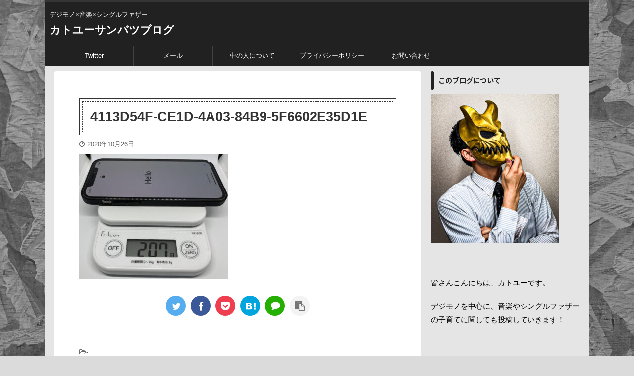

--- FILE ---
content_type: text/html; charset=UTF-8
request_url: https://3xblog.org/%E3%80%90iphone-12-pro%E3%80%91%E6%9C%AC%E5%BD%93%E3%81%AF%E8%A3%B8%E3%81%A7%E4%BD%BF%E3%81%84%E3%81%9F%E3%81%84%E3%83%BB%E3%83%BB%E3%83%9E%E3%83%83%E3%83%88%E4%BB%95%E4%B8%8A%E3%81%92%E3%81%AA/4113d54f-ce1d-4a03-84b9-5f6602e35d1e/
body_size: 20724
content:

<!DOCTYPE html>
<!--[if lt IE 7]>
<html class="ie6" dir="ltr" lang="ja" prefix="og: https://ogp.me/ns#"> <![endif]-->
<!--[if IE 7]>
<html class="i7" dir="ltr" lang="ja" prefix="og: https://ogp.me/ns#"> <![endif]-->
<!--[if IE 8]>
<html class="ie" dir="ltr" lang="ja" prefix="og: https://ogp.me/ns#"> <![endif]-->
<!--[if gt IE 8]><!-->
<html dir="ltr" lang="ja" prefix="og: https://ogp.me/ns#" class="s-navi-search-overlay ">
	<!--<![endif]-->
	<head prefix="og: http://ogp.me/ns# fb: http://ogp.me/ns/fb# article: http://ogp.me/ns/article#">
		<script data-ad-client="ca-pub-5979720724188680" async src="https://pagead2.googlesyndication.com/pagead/js/adsbygoogle.js"></script>
		<meta charset="UTF-8" >
		<meta name="viewport" content="width=device-width,initial-scale=1.0,user-scalable=no,viewport-fit=cover">
		<meta name="format-detection" content="telephone=no" >
		<meta name="referrer" content="no-referrer-when-downgrade"/>

					<meta name="robots" content="noindex,follow">
		
		<link rel="alternate" type="application/rss+xml" title="カトユーサンバツブログ RSS Feed" href="https://3xblog.org/feed/" />
		<link rel="pingback" href="https://3xblog.org/xmlrpc.php" >
		<!--[if lt IE 9]>
		<script src="https://3xblog.org/wp-content/themes/affinger5/js/html5shiv.js"></script>
		<![endif]-->
				
		<!-- All in One SEO 4.9.2 - aioseo.com -->
	<meta name="robots" content="max-image-preview:large" />
	<meta name="author" content="rubnalez"/>
	<link rel="canonical" href="https://3xblog.org/%e3%80%90iphone-12-pro%e3%80%91%e6%9c%ac%e5%bd%93%e3%81%af%e8%a3%b8%e3%81%a7%e4%bd%bf%e3%81%84%e3%81%9f%e3%81%84%e3%83%bb%e3%83%bb%e3%83%9e%e3%83%83%e3%83%88%e4%bb%95%e4%b8%8a%e3%81%92%e3%81%aa/4113d54f-ce1d-4a03-84b9-5f6602e35d1e/" />
	<meta name="generator" content="All in One SEO (AIOSEO) 4.9.2" />
		<meta property="og:locale" content="ja_JP" />
		<meta property="og:site_name" content="サンバツブログ" />
		<meta property="og:type" content="article" />
		<meta property="og:title" content="4113D54F-CE1D-4A03-84B9-5F6602E35D1E | カトユーサンバツブログ" />
		<meta property="og:url" content="https://3xblog.org/%e3%80%90iphone-12-pro%e3%80%91%e6%9c%ac%e5%bd%93%e3%81%af%e8%a3%b8%e3%81%a7%e4%bd%bf%e3%81%84%e3%81%9f%e3%81%84%e3%83%bb%e3%83%bb%e3%83%9e%e3%83%83%e3%83%88%e4%bb%95%e4%b8%8a%e3%81%92%e3%81%aa/4113d54f-ce1d-4a03-84b9-5f6602e35d1e/" />
		<meta property="article:published_time" content="2020-10-26T13:55:36+00:00" />
		<meta property="article:modified_time" content="2020-10-26T13:55:36+00:00" />
		<meta name="twitter:card" content="summary" />
		<meta name="twitter:site" content="@3xblog" />
		<meta name="twitter:title" content="4113D54F-CE1D-4A03-84B9-5F6602E35D1E | カトユーサンバツブログ" />
		<script type="application/ld+json" class="aioseo-schema">
			{"@context":"https:\/\/schema.org","@graph":[{"@type":"BreadcrumbList","@id":"https:\/\/3xblog.org\/%e3%80%90iphone-12-pro%e3%80%91%e6%9c%ac%e5%bd%93%e3%81%af%e8%a3%b8%e3%81%a7%e4%bd%bf%e3%81%84%e3%81%9f%e3%81%84%e3%83%bb%e3%83%bb%e3%83%9e%e3%83%83%e3%83%88%e4%bb%95%e4%b8%8a%e3%81%92%e3%81%aa\/4113d54f-ce1d-4a03-84b9-5f6602e35d1e\/#breadcrumblist","itemListElement":[{"@type":"ListItem","@id":"https:\/\/3xblog.org#listItem","position":1,"name":"\u30db\u30fc\u30e0","item":"https:\/\/3xblog.org","nextItem":{"@type":"ListItem","@id":"https:\/\/3xblog.org\/%e3%80%90iphone-12-pro%e3%80%91%e6%9c%ac%e5%bd%93%e3%81%af%e8%a3%b8%e3%81%a7%e4%bd%bf%e3%81%84%e3%81%9f%e3%81%84%e3%83%bb%e3%83%bb%e3%83%9e%e3%83%83%e3%83%88%e4%bb%95%e4%b8%8a%e3%81%92%e3%81%aa\/4113d54f-ce1d-4a03-84b9-5f6602e35d1e\/#listItem","name":"4113D54F-CE1D-4A03-84B9-5F6602E35D1E"}},{"@type":"ListItem","@id":"https:\/\/3xblog.org\/%e3%80%90iphone-12-pro%e3%80%91%e6%9c%ac%e5%bd%93%e3%81%af%e8%a3%b8%e3%81%a7%e4%bd%bf%e3%81%84%e3%81%9f%e3%81%84%e3%83%bb%e3%83%bb%e3%83%9e%e3%83%83%e3%83%88%e4%bb%95%e4%b8%8a%e3%81%92%e3%81%aa\/4113d54f-ce1d-4a03-84b9-5f6602e35d1e\/#listItem","position":2,"name":"4113D54F-CE1D-4A03-84B9-5F6602E35D1E","previousItem":{"@type":"ListItem","@id":"https:\/\/3xblog.org#listItem","name":"\u30db\u30fc\u30e0"}}]},{"@type":"ItemPage","@id":"https:\/\/3xblog.org\/%e3%80%90iphone-12-pro%e3%80%91%e6%9c%ac%e5%bd%93%e3%81%af%e8%a3%b8%e3%81%a7%e4%bd%bf%e3%81%84%e3%81%9f%e3%81%84%e3%83%bb%e3%83%bb%e3%83%9e%e3%83%83%e3%83%88%e4%bb%95%e4%b8%8a%e3%81%92%e3%81%aa\/4113d54f-ce1d-4a03-84b9-5f6602e35d1e\/#itempage","url":"https:\/\/3xblog.org\/%e3%80%90iphone-12-pro%e3%80%91%e6%9c%ac%e5%bd%93%e3%81%af%e8%a3%b8%e3%81%a7%e4%bd%bf%e3%81%84%e3%81%9f%e3%81%84%e3%83%bb%e3%83%bb%e3%83%9e%e3%83%83%e3%83%88%e4%bb%95%e4%b8%8a%e3%81%92%e3%81%aa\/4113d54f-ce1d-4a03-84b9-5f6602e35d1e\/","name":"4113D54F-CE1D-4A03-84B9-5F6602E35D1E | \u30ab\u30c8\u30e6\u30fc\u30b5\u30f3\u30d0\u30c4\u30d6\u30ed\u30b0","inLanguage":"ja","isPartOf":{"@id":"https:\/\/3xblog.org\/#website"},"breadcrumb":{"@id":"https:\/\/3xblog.org\/%e3%80%90iphone-12-pro%e3%80%91%e6%9c%ac%e5%bd%93%e3%81%af%e8%a3%b8%e3%81%a7%e4%bd%bf%e3%81%84%e3%81%9f%e3%81%84%e3%83%bb%e3%83%bb%e3%83%9e%e3%83%83%e3%83%88%e4%bb%95%e4%b8%8a%e3%81%92%e3%81%aa\/4113d54f-ce1d-4a03-84b9-5f6602e35d1e\/#breadcrumblist"},"author":{"@id":"https:\/\/3xblog.org\/author\/rubnalez\/#author"},"creator":{"@id":"https:\/\/3xblog.org\/author\/rubnalez\/#author"},"datePublished":"2020-10-26T22:55:36+09:00","dateModified":"2020-10-26T22:55:36+09:00"},{"@type":"Person","@id":"https:\/\/3xblog.org\/#person","name":"rubnalez","image":{"@type":"ImageObject","@id":"https:\/\/3xblog.org\/%e3%80%90iphone-12-pro%e3%80%91%e6%9c%ac%e5%bd%93%e3%81%af%e8%a3%b8%e3%81%a7%e4%bd%bf%e3%81%84%e3%81%9f%e3%81%84%e3%83%bb%e3%83%bb%e3%83%9e%e3%83%83%e3%83%88%e4%bb%95%e4%b8%8a%e3%81%92%e3%81%aa\/4113d54f-ce1d-4a03-84b9-5f6602e35d1e\/#personImage","url":"https:\/\/secure.gravatar.com\/avatar\/25be2d5e1cc0a799cb681b941857380d?s=96&d=mm&r=g","width":96,"height":96,"caption":"rubnalez"}},{"@type":"Person","@id":"https:\/\/3xblog.org\/author\/rubnalez\/#author","url":"https:\/\/3xblog.org\/author\/rubnalez\/","name":"rubnalez","image":{"@type":"ImageObject","@id":"https:\/\/3xblog.org\/%e3%80%90iphone-12-pro%e3%80%91%e6%9c%ac%e5%bd%93%e3%81%af%e8%a3%b8%e3%81%a7%e4%bd%bf%e3%81%84%e3%81%9f%e3%81%84%e3%83%bb%e3%83%bb%e3%83%9e%e3%83%83%e3%83%88%e4%bb%95%e4%b8%8a%e3%81%92%e3%81%aa\/4113d54f-ce1d-4a03-84b9-5f6602e35d1e\/#authorImage","url":"https:\/\/secure.gravatar.com\/avatar\/25be2d5e1cc0a799cb681b941857380d?s=96&d=mm&r=g","width":96,"height":96,"caption":"rubnalez"}},{"@type":"WebSite","@id":"https:\/\/3xblog.org\/#website","url":"https:\/\/3xblog.org\/","name":"\u30ab\u30c8\u30e6\u30fc\u30b5\u30f3\u30d0\u30c4\u30d6\u30ed\u30b0","description":"\u30c7\u30b8\u30e2\u30ce\u00d7\u97f3\u697d\u00d7\u30b7\u30f3\u30b0\u30eb\u30d5\u30a1\u30b6\u30fc","inLanguage":"ja","publisher":{"@id":"https:\/\/3xblog.org\/#person"}}]}
		</script>
		<!-- All in One SEO -->

<title>4113D54F-CE1D-4A03-84B9-5F6602E35D1E | カトユーサンバツブログ</title>
<link rel='dns-prefetch' href='//code.typesquare.com' />
<link rel='dns-prefetch' href='//ajax.googleapis.com' />
<link rel='dns-prefetch' href='//stats.wp.com' />
<link rel='dns-prefetch' href='//c0.wp.com' />
<script type="text/javascript">
window._wpemojiSettings = {"baseUrl":"https:\/\/s.w.org\/images\/core\/emoji\/14.0.0\/72x72\/","ext":".png","svgUrl":"https:\/\/s.w.org\/images\/core\/emoji\/14.0.0\/svg\/","svgExt":".svg","source":{"concatemoji":"https:\/\/3xblog.org\/wp-includes\/js\/wp-emoji-release.min.js?ver=6.2"}};
/*! This file is auto-generated */
!function(e,a,t){var n,r,o,i=a.createElement("canvas"),p=i.getContext&&i.getContext("2d");function s(e,t){p.clearRect(0,0,i.width,i.height),p.fillText(e,0,0);e=i.toDataURL();return p.clearRect(0,0,i.width,i.height),p.fillText(t,0,0),e===i.toDataURL()}function c(e){var t=a.createElement("script");t.src=e,t.defer=t.type="text/javascript",a.getElementsByTagName("head")[0].appendChild(t)}for(o=Array("flag","emoji"),t.supports={everything:!0,everythingExceptFlag:!0},r=0;r<o.length;r++)t.supports[o[r]]=function(e){if(p&&p.fillText)switch(p.textBaseline="top",p.font="600 32px Arial",e){case"flag":return s("\ud83c\udff3\ufe0f\u200d\u26a7\ufe0f","\ud83c\udff3\ufe0f\u200b\u26a7\ufe0f")?!1:!s("\ud83c\uddfa\ud83c\uddf3","\ud83c\uddfa\u200b\ud83c\uddf3")&&!s("\ud83c\udff4\udb40\udc67\udb40\udc62\udb40\udc65\udb40\udc6e\udb40\udc67\udb40\udc7f","\ud83c\udff4\u200b\udb40\udc67\u200b\udb40\udc62\u200b\udb40\udc65\u200b\udb40\udc6e\u200b\udb40\udc67\u200b\udb40\udc7f");case"emoji":return!s("\ud83e\udef1\ud83c\udffb\u200d\ud83e\udef2\ud83c\udfff","\ud83e\udef1\ud83c\udffb\u200b\ud83e\udef2\ud83c\udfff")}return!1}(o[r]),t.supports.everything=t.supports.everything&&t.supports[o[r]],"flag"!==o[r]&&(t.supports.everythingExceptFlag=t.supports.everythingExceptFlag&&t.supports[o[r]]);t.supports.everythingExceptFlag=t.supports.everythingExceptFlag&&!t.supports.flag,t.DOMReady=!1,t.readyCallback=function(){t.DOMReady=!0},t.supports.everything||(n=function(){t.readyCallback()},a.addEventListener?(a.addEventListener("DOMContentLoaded",n,!1),e.addEventListener("load",n,!1)):(e.attachEvent("onload",n),a.attachEvent("onreadystatechange",function(){"complete"===a.readyState&&t.readyCallback()})),(e=t.source||{}).concatemoji?c(e.concatemoji):e.wpemoji&&e.twemoji&&(c(e.twemoji),c(e.wpemoji)))}(window,document,window._wpemojiSettings);
</script>
<style type="text/css">
img.wp-smiley,
img.emoji {
	display: inline !important;
	border: none !important;
	box-shadow: none !important;
	height: 1em !important;
	width: 1em !important;
	margin: 0 0.07em !important;
	vertical-align: -0.1em !important;
	background: none !important;
	padding: 0 !important;
}
</style>
	<link rel='stylesheet' id='wp-block-library-css' href='https://c0.wp.com/c/6.2/wp-includes/css/dist/block-library/style.min.css' type='text/css' media='all' />
<style id='wp-block-library-inline-css' type='text/css'>
.has-text-align-justify{text-align:justify;}
</style>
<style id='rinkerg-gutenberg-rinker-style-inline-css' type='text/css'>
.wp-block-create-block-block{background-color:#21759b;color:#fff;padding:2px}

</style>
<link rel='stylesheet' id='aioseo/css/src/vue/standalone/blocks/table-of-contents/global.scss-css' href='https://3xblog.org/wp-content/plugins/all-in-one-seo-pack/dist/Lite/assets/css/table-of-contents/global.e90f6d47.css?ver=4.9.2' type='text/css' media='all' />
<link rel='stylesheet' id='mediaelement-css' href='https://c0.wp.com/c/6.2/wp-includes/js/mediaelement/mediaelementplayer-legacy.min.css' type='text/css' media='all' />
<link rel='stylesheet' id='wp-mediaelement-css' href='https://c0.wp.com/c/6.2/wp-includes/js/mediaelement/wp-mediaelement.min.css' type='text/css' media='all' />
<link rel='stylesheet' id='liquid-block-speech-css' href='https://3xblog.org/wp-content/plugins/liquid-speech-balloon/css/block.css?ver=6.2' type='text/css' media='all' />
<link rel='stylesheet' id='classic-theme-styles-css' href='https://c0.wp.com/c/6.2/wp-includes/css/classic-themes.min.css' type='text/css' media='all' />
<style id='global-styles-inline-css' type='text/css'>
body{--wp--preset--color--black: #000000;--wp--preset--color--cyan-bluish-gray: #abb8c3;--wp--preset--color--white: #ffffff;--wp--preset--color--pale-pink: #f78da7;--wp--preset--color--vivid-red: #cf2e2e;--wp--preset--color--luminous-vivid-orange: #ff6900;--wp--preset--color--luminous-vivid-amber: #fcb900;--wp--preset--color--light-green-cyan: #7bdcb5;--wp--preset--color--vivid-green-cyan: #00d084;--wp--preset--color--pale-cyan-blue: #8ed1fc;--wp--preset--color--vivid-cyan-blue: #0693e3;--wp--preset--color--vivid-purple: #9b51e0;--wp--preset--color--soft-red: #e6514c;--wp--preset--color--light-grayish-red: #fdebee;--wp--preset--color--vivid-yellow: #ffc107;--wp--preset--color--very-pale-yellow: #fffde7;--wp--preset--color--very-light-gray: #fafafa;--wp--preset--color--very-dark-gray: #313131;--wp--preset--color--original-color-a: #43a047;--wp--preset--color--original-color-b: #795548;--wp--preset--color--original-color-c: #ec407a;--wp--preset--color--original-color-d: #9e9d24;--wp--preset--gradient--vivid-cyan-blue-to-vivid-purple: linear-gradient(135deg,rgba(6,147,227,1) 0%,rgb(155,81,224) 100%);--wp--preset--gradient--light-green-cyan-to-vivid-green-cyan: linear-gradient(135deg,rgb(122,220,180) 0%,rgb(0,208,130) 100%);--wp--preset--gradient--luminous-vivid-amber-to-luminous-vivid-orange: linear-gradient(135deg,rgba(252,185,0,1) 0%,rgba(255,105,0,1) 100%);--wp--preset--gradient--luminous-vivid-orange-to-vivid-red: linear-gradient(135deg,rgba(255,105,0,1) 0%,rgb(207,46,46) 100%);--wp--preset--gradient--very-light-gray-to-cyan-bluish-gray: linear-gradient(135deg,rgb(238,238,238) 0%,rgb(169,184,195) 100%);--wp--preset--gradient--cool-to-warm-spectrum: linear-gradient(135deg,rgb(74,234,220) 0%,rgb(151,120,209) 20%,rgb(207,42,186) 40%,rgb(238,44,130) 60%,rgb(251,105,98) 80%,rgb(254,248,76) 100%);--wp--preset--gradient--blush-light-purple: linear-gradient(135deg,rgb(255,206,236) 0%,rgb(152,150,240) 100%);--wp--preset--gradient--blush-bordeaux: linear-gradient(135deg,rgb(254,205,165) 0%,rgb(254,45,45) 50%,rgb(107,0,62) 100%);--wp--preset--gradient--luminous-dusk: linear-gradient(135deg,rgb(255,203,112) 0%,rgb(199,81,192) 50%,rgb(65,88,208) 100%);--wp--preset--gradient--pale-ocean: linear-gradient(135deg,rgb(255,245,203) 0%,rgb(182,227,212) 50%,rgb(51,167,181) 100%);--wp--preset--gradient--electric-grass: linear-gradient(135deg,rgb(202,248,128) 0%,rgb(113,206,126) 100%);--wp--preset--gradient--midnight: linear-gradient(135deg,rgb(2,3,129) 0%,rgb(40,116,252) 100%);--wp--preset--duotone--dark-grayscale: url('#wp-duotone-dark-grayscale');--wp--preset--duotone--grayscale: url('#wp-duotone-grayscale');--wp--preset--duotone--purple-yellow: url('#wp-duotone-purple-yellow');--wp--preset--duotone--blue-red: url('#wp-duotone-blue-red');--wp--preset--duotone--midnight: url('#wp-duotone-midnight');--wp--preset--duotone--magenta-yellow: url('#wp-duotone-magenta-yellow');--wp--preset--duotone--purple-green: url('#wp-duotone-purple-green');--wp--preset--duotone--blue-orange: url('#wp-duotone-blue-orange');--wp--preset--font-size--small: 13px;--wp--preset--font-size--medium: 20px;--wp--preset--font-size--large: 36px;--wp--preset--font-size--x-large: 42px;--wp--preset--spacing--20: 0.44rem;--wp--preset--spacing--30: 0.67rem;--wp--preset--spacing--40: 1rem;--wp--preset--spacing--50: 1.5rem;--wp--preset--spacing--60: 2.25rem;--wp--preset--spacing--70: 3.38rem;--wp--preset--spacing--80: 5.06rem;--wp--preset--shadow--natural: 6px 6px 9px rgba(0, 0, 0, 0.2);--wp--preset--shadow--deep: 12px 12px 50px rgba(0, 0, 0, 0.4);--wp--preset--shadow--sharp: 6px 6px 0px rgba(0, 0, 0, 0.2);--wp--preset--shadow--outlined: 6px 6px 0px -3px rgba(255, 255, 255, 1), 6px 6px rgba(0, 0, 0, 1);--wp--preset--shadow--crisp: 6px 6px 0px rgba(0, 0, 0, 1);}:where(.is-layout-flex){gap: 0.5em;}body .is-layout-flow > .alignleft{float: left;margin-inline-start: 0;margin-inline-end: 2em;}body .is-layout-flow > .alignright{float: right;margin-inline-start: 2em;margin-inline-end: 0;}body .is-layout-flow > .aligncenter{margin-left: auto !important;margin-right: auto !important;}body .is-layout-constrained > .alignleft{float: left;margin-inline-start: 0;margin-inline-end: 2em;}body .is-layout-constrained > .alignright{float: right;margin-inline-start: 2em;margin-inline-end: 0;}body .is-layout-constrained > .aligncenter{margin-left: auto !important;margin-right: auto !important;}body .is-layout-constrained > :where(:not(.alignleft):not(.alignright):not(.alignfull)){max-width: var(--wp--style--global--content-size);margin-left: auto !important;margin-right: auto !important;}body .is-layout-constrained > .alignwide{max-width: var(--wp--style--global--wide-size);}body .is-layout-flex{display: flex;}body .is-layout-flex{flex-wrap: wrap;align-items: center;}body .is-layout-flex > *{margin: 0;}:where(.wp-block-columns.is-layout-flex){gap: 2em;}.has-black-color{color: var(--wp--preset--color--black) !important;}.has-cyan-bluish-gray-color{color: var(--wp--preset--color--cyan-bluish-gray) !important;}.has-white-color{color: var(--wp--preset--color--white) !important;}.has-pale-pink-color{color: var(--wp--preset--color--pale-pink) !important;}.has-vivid-red-color{color: var(--wp--preset--color--vivid-red) !important;}.has-luminous-vivid-orange-color{color: var(--wp--preset--color--luminous-vivid-orange) !important;}.has-luminous-vivid-amber-color{color: var(--wp--preset--color--luminous-vivid-amber) !important;}.has-light-green-cyan-color{color: var(--wp--preset--color--light-green-cyan) !important;}.has-vivid-green-cyan-color{color: var(--wp--preset--color--vivid-green-cyan) !important;}.has-pale-cyan-blue-color{color: var(--wp--preset--color--pale-cyan-blue) !important;}.has-vivid-cyan-blue-color{color: var(--wp--preset--color--vivid-cyan-blue) !important;}.has-vivid-purple-color{color: var(--wp--preset--color--vivid-purple) !important;}.has-black-background-color{background-color: var(--wp--preset--color--black) !important;}.has-cyan-bluish-gray-background-color{background-color: var(--wp--preset--color--cyan-bluish-gray) !important;}.has-white-background-color{background-color: var(--wp--preset--color--white) !important;}.has-pale-pink-background-color{background-color: var(--wp--preset--color--pale-pink) !important;}.has-vivid-red-background-color{background-color: var(--wp--preset--color--vivid-red) !important;}.has-luminous-vivid-orange-background-color{background-color: var(--wp--preset--color--luminous-vivid-orange) !important;}.has-luminous-vivid-amber-background-color{background-color: var(--wp--preset--color--luminous-vivid-amber) !important;}.has-light-green-cyan-background-color{background-color: var(--wp--preset--color--light-green-cyan) !important;}.has-vivid-green-cyan-background-color{background-color: var(--wp--preset--color--vivid-green-cyan) !important;}.has-pale-cyan-blue-background-color{background-color: var(--wp--preset--color--pale-cyan-blue) !important;}.has-vivid-cyan-blue-background-color{background-color: var(--wp--preset--color--vivid-cyan-blue) !important;}.has-vivid-purple-background-color{background-color: var(--wp--preset--color--vivid-purple) !important;}.has-black-border-color{border-color: var(--wp--preset--color--black) !important;}.has-cyan-bluish-gray-border-color{border-color: var(--wp--preset--color--cyan-bluish-gray) !important;}.has-white-border-color{border-color: var(--wp--preset--color--white) !important;}.has-pale-pink-border-color{border-color: var(--wp--preset--color--pale-pink) !important;}.has-vivid-red-border-color{border-color: var(--wp--preset--color--vivid-red) !important;}.has-luminous-vivid-orange-border-color{border-color: var(--wp--preset--color--luminous-vivid-orange) !important;}.has-luminous-vivid-amber-border-color{border-color: var(--wp--preset--color--luminous-vivid-amber) !important;}.has-light-green-cyan-border-color{border-color: var(--wp--preset--color--light-green-cyan) !important;}.has-vivid-green-cyan-border-color{border-color: var(--wp--preset--color--vivid-green-cyan) !important;}.has-pale-cyan-blue-border-color{border-color: var(--wp--preset--color--pale-cyan-blue) !important;}.has-vivid-cyan-blue-border-color{border-color: var(--wp--preset--color--vivid-cyan-blue) !important;}.has-vivid-purple-border-color{border-color: var(--wp--preset--color--vivid-purple) !important;}.has-vivid-cyan-blue-to-vivid-purple-gradient-background{background: var(--wp--preset--gradient--vivid-cyan-blue-to-vivid-purple) !important;}.has-light-green-cyan-to-vivid-green-cyan-gradient-background{background: var(--wp--preset--gradient--light-green-cyan-to-vivid-green-cyan) !important;}.has-luminous-vivid-amber-to-luminous-vivid-orange-gradient-background{background: var(--wp--preset--gradient--luminous-vivid-amber-to-luminous-vivid-orange) !important;}.has-luminous-vivid-orange-to-vivid-red-gradient-background{background: var(--wp--preset--gradient--luminous-vivid-orange-to-vivid-red) !important;}.has-very-light-gray-to-cyan-bluish-gray-gradient-background{background: var(--wp--preset--gradient--very-light-gray-to-cyan-bluish-gray) !important;}.has-cool-to-warm-spectrum-gradient-background{background: var(--wp--preset--gradient--cool-to-warm-spectrum) !important;}.has-blush-light-purple-gradient-background{background: var(--wp--preset--gradient--blush-light-purple) !important;}.has-blush-bordeaux-gradient-background{background: var(--wp--preset--gradient--blush-bordeaux) !important;}.has-luminous-dusk-gradient-background{background: var(--wp--preset--gradient--luminous-dusk) !important;}.has-pale-ocean-gradient-background{background: var(--wp--preset--gradient--pale-ocean) !important;}.has-electric-grass-gradient-background{background: var(--wp--preset--gradient--electric-grass) !important;}.has-midnight-gradient-background{background: var(--wp--preset--gradient--midnight) !important;}.has-small-font-size{font-size: var(--wp--preset--font-size--small) !important;}.has-medium-font-size{font-size: var(--wp--preset--font-size--medium) !important;}.has-large-font-size{font-size: var(--wp--preset--font-size--large) !important;}.has-x-large-font-size{font-size: var(--wp--preset--font-size--x-large) !important;}
.wp-block-navigation a:where(:not(.wp-element-button)){color: inherit;}
:where(.wp-block-columns.is-layout-flex){gap: 2em;}
.wp-block-pullquote{font-size: 1.5em;line-height: 1.6;}
</style>
<link rel='stylesheet' id='contact-form-7-css' href='https://3xblog.org/wp-content/plugins/contact-form-7/includes/css/styles.css?ver=5.8.7' type='text/css' media='all' />
<link rel='stylesheet' id='pz-linkcard-css' href='//3xblog.org/wp-content/uploads/pz-linkcard/style.css?ver=2.4.7.292' type='text/css' media='all' />
<link rel='stylesheet' id='st-af-cpt-css' href='https://3xblog.org/wp-content/plugins/st-af-cpt/assets/css/style.css?ver=1.0.0' type='text/css' media='all' />
<link rel='stylesheet' id='normalize-css' href='https://3xblog.org/wp-content/themes/affinger5/css/normalize.css?ver=1.5.9' type='text/css' media='all' />
<link rel='stylesheet' id='font-awesome-css' href='https://3xblog.org/wp-content/themes/affinger5/css/fontawesome/css/font-awesome.min.css?ver=4.7.0' type='text/css' media='all' />
<link rel='stylesheet' id='font-awesome-animation-css' href='https://3xblog.org/wp-content/themes/affinger5/css/fontawesome/css/font-awesome-animation.min.css?ver=6.2' type='text/css' media='all' />
<link rel='stylesheet' id='st_svg-css' href='https://3xblog.org/wp-content/themes/affinger5/st_svg/style.css?ver=6.2' type='text/css' media='all' />
<link rel='stylesheet' id='slick-css' href='https://3xblog.org/wp-content/themes/affinger5/vendor/slick/slick.css?ver=1.8.0' type='text/css' media='all' />
<link rel='stylesheet' id='slick-theme-css' href='https://3xblog.org/wp-content/themes/affinger5/vendor/slick/slick-theme.css?ver=1.8.0' type='text/css' media='all' />
<link rel='stylesheet' id='fonts-googleapis-notosansjp-css' href='//fonts.googleapis.com/css?family=Noto+Sans+JP%3A400%2C700&#038;display=swap&#038;subset=japanese&#038;ver=6.2' type='text/css' media='all' />
<link rel='stylesheet' id='style-css' href='https://3xblog.org/wp-content/themes/affinger5/style.css?ver=6.2' type='text/css' media='all' />
<link rel='stylesheet' id='child-style-css' href='https://3xblog.org/wp-content/themes/affinger5-child/style.css?ver=6.2' type='text/css' media='all' />
<link rel='stylesheet' id='single-css' href='https://3xblog.org/wp-content/themes/affinger5/st-rankcss.php' type='text/css' media='all' />
<link rel='stylesheet' id='taxopress-frontend-css-css' href='https://3xblog.org/wp-content/plugins/simple-tags/assets/frontend/css/frontend.css?ver=3.42.0' type='text/css' media='all' />
<link rel='stylesheet' id='st-themecss-css' href='https://3xblog.org/wp-content/themes/affinger5/st-themecss-loader.php?ver=6.2' type='text/css' media='all' />
<link rel='stylesheet' id='jetpack_css-css' href='https://c0.wp.com/p/jetpack/12.8.2/css/jetpack.css' type='text/css' media='all' />
<script type='text/javascript' src='//ajax.googleapis.com/ajax/libs/jquery/1.11.3/jquery.min.js?ver=1.11.3' id='jquery-js'></script>
<script type='text/javascript' src='//code.typesquare.com/static/5b0e3c4aee6847bda5a036abac1e024a/ts307f.js?fadein=0&#038;ver=2.0.4' id='typesquare_std-js'></script>
<script type='text/javascript' src='https://3xblog.org/wp-content/plugins/yyi-rinker/js/event-tracking.js?v=1.11.1' id='yyi_rinker_event_tracking_script-js'></script>
<script type='text/javascript' src='https://3xblog.org/wp-content/plugins/simple-tags/assets/frontend/js/frontend.js?ver=3.42.0' id='taxopress-frontend-js-js'></script>
<link rel="https://api.w.org/" href="https://3xblog.org/wp-json/" /><link rel="alternate" type="application/json" href="https://3xblog.org/wp-json/wp/v2/media/141" /><link rel='shortlink' href='https://3xblog.org/?p=141' />
	<style>img#wpstats{display:none}</style>
		<style>
.yyi-rinker-img-s .yyi-rinker-image {
	width: 56px;
	min-width: 56px;
	margin:auto;
}
.yyi-rinker-img-m .yyi-rinker-image {
	width: 175px;
	min-width: 175px;
	margin:auto;
}
.yyi-rinker-img-l .yyi-rinker-image {
	width: 200px;
	min-width: 200px;
	margin:auto;
}
.yyi-rinker-img-s .yyi-rinker-image img.yyi-rinker-main-img {
	width: auto;
	max-height: 56px;
}
.yyi-rinker-img-m .yyi-rinker-image img.yyi-rinker-main-img {
	width: auto;
	max-height: 170px;
}
.yyi-rinker-img-l .yyi-rinker-image img.yyi-rinker-main-img {
	width: auto;
	max-height: 200px;
}

div.yyi-rinker-contents div.yyi-rinker-box ul.yyi-rinker-links li {
    list-style: none;
}
div.yyi-rinker-contents ul.yyi-rinker-links {
	border: none;
}
div.yyi-rinker-contents ul.yyi-rinker-links li a {
	text-decoration: none;
}
div.yyi-rinker-contents {
    margin: 2em 0;
}
div.yyi-rinker-contents div.yyi-rinker-box {
    display: flex;
    padding: 26px 26px 0;
    border: 3px solid #f5f5f5;
    box-sizing: border-box;
}
@media (min-width: 768px) {
    div.yyi-rinker-contents div.yyi-rinker-box {
        padding: 26px 26px 0;
    }
}
@media (max-width: 767px) {
    div.yyi-rinker-contents div.yyi-rinker-box {
        flex-direction: column;
        padding: 26px 14px 0;
    }
}
div.yyi-rinker-box div.yyi-rinker-image {
    display: flex;
    flex: none;
}
div.yyi-rinker-box div.yyi-rinker-image a {
    display: inline-block;
    height: fit-content;
    margin-bottom: 26px;
}
div.yyi-rinker-image img.yyi-rinker-main-img {
    display: block;
    max-width: 100%;
    height: auto;
}
div.yyi-rinker-img-s img.yyi-rinker-main-img {
    width: 56px;
}
div.yyi-rinker-img-m img.yyi-rinker-main-img {
    width: 120px;
}
div.yyi-rinker-img-l img.yyi-rinker-main-img {
    width: 200px;
}
div.yyi-rinker-box div.yyi-rinker-info {
    display: flex;
    width: 100%;
    flex-direction: column;
}
@media (min-width: 768px) {
    div.yyi-rinker-box div.yyi-rinker-info {
        padding-left: 26px;
    }
}
@media (max-width: 767px) {
    div.yyi-rinker-box div.yyi-rinker-info {
        text-align: center;
    }
}
div.yyi-rinker-info div.yyi-rinker-title a {
    color: #333;
    font-weight: 600;
    font-size: 18px;
    text-decoration: none;
}
div.yyi-rinker-info div.yyi-rinker-detail {
    display: flex;
    flex-direction: column;
    padding: 8px 0 12px;
}
div.yyi-rinker-detail div:not(:last-child) {
    padding-bottom: 8px;
}
div.yyi-rinker-detail div.credit-box {
    font-size: 12px;
}
div.yyi-rinker-detail div.credit-box a {
    text-decoration: underline;
}
div.yyi-rinker-detail div.brand,
div.yyi-rinker-detail div.price-box {
    font-size: 14px;
}
@media (max-width: 767px) {
    div.price-box span.price {
        display: block;
    }
}
div.yyi-rinker-info div.free-text {
    order: 2;
    padding-top: 8px;
    font-size: 16px;
}
div.yyi-rinker-info ul.yyi-rinker-links {
    display: flex;
    flex-wrap: wrap;
    margin: 0 0 14px;
    padding: 0;
    list-style-type: none;
}
div.yyi-rinker-info ul.yyi-rinker-links li {
    display: inherit;
    flex-direction: column;
    align-self: flex-end;
    text-align: center;
}
@media (min-width: 768px) {
    div.yyi-rinker-info ul.yyi-rinker-links li:not(:last-child){
        margin-right: 8px;
    }
    div.yyi-rinker-info ul.yyi-rinker-links li {
        margin-bottom: 12px;
    }
}
@media (max-width: 767px) {
    div.yyi-rinker-info ul.yyi-rinker-links li {
        width: 100%;
        margin-bottom: 10px;
    }
}
ul.yyi-rinker-links li.amazonkindlelink a {
    background-color: #37475a;
}
ul.yyi-rinker-links li.amazonlink a {
    background-color: #f9bf51;
}
ul.yyi-rinker-links li.rakutenlink a {
    background-color: #d53a3a;
}
ul.yyi-rinker-links li.yahoolink a {
    background-color: #76c2f3;
}
ul.yyi-rinker-links li.mercarilink a {
    background-color: #ff0211;
}
ul.yyi-rinker-links li.freelink1 a {
    background-color: #5db49f;
}
ul.yyi-rinker-links li.freelink2 a {
    background-color: #7e77c1;
}
ul.yyi-rinker-links li.freelink3 a {
    background-color: #3974be;
}
ul.yyi-rinker-links li.freelink4 a {
    background-color: #333;
}
ul.yyi-rinker-links a.yyi-rinker-link {
    display: flex;
    position: relative;
    width: 100%;
    min-height: 38px;
    overflow-x: hidden;
    flex-wrap: wrap-reverse;
    justify-content: center;
    align-items: center;
    border-radius: 2px;
    box-shadow: 0 1px 6px 0 rgba(0,0,0,0.12);
    color: #fff;
    font-weight: 600;
    font-size: 14px;
    white-space: nowrap;
    transition: 0.3s ease-out;
    box-sizing: border-box;
}
ul.yyi-rinker-links a.yyi-rinker-link:after {
    position: absolute;
    right: 12px;
    width: 6px;
    height: 6px;
    border-top: 2px solid;
    border-right: 2px solid;
    content: "";
    transform: rotate(45deg);
    box-sizing: border-box;
}
ul.yyi-rinker-links a.yyi-rinker-link:hover {
    box-shadow: 0 4px 6px 2px rgba(0,0,0,0.12);
    transform: translateY(-2px);
}
@media (min-width: 768px) {
    ul.yyi-rinker-links a.yyi-rinker-link {
        padding: 6px 24px;
    }
}
@media (max-width: 767px) {
    ul.yyi-rinker-links a.yyi-rinker-link {
        padding: 10px 24px;
    }
}</style><style>
.yyi-rinker-images {
    display: flex;
    justify-content: center;
    align-items: center;
    position: relative;

}
div.yyi-rinker-image img.yyi-rinker-main-img.hidden {
    display: none;
}

.yyi-rinker-images-arrow {
    cursor: pointer;
    position: absolute;
    top: 50%;
    display: block;
    margin-top: -11px;
    opacity: 0.6;
    width: 22px;
}

.yyi-rinker-images-arrow-left{
    left: -10px;
}
.yyi-rinker-images-arrow-right{
    right: -10px;
}

.yyi-rinker-images-arrow-left.hidden {
    display: none;
}

.yyi-rinker-images-arrow-right.hidden {
    display: none;
}
div.yyi-rinker-contents.yyi-rinker-design-tate  div.yyi-rinker-box{
    flex-direction: column;
}

div.yyi-rinker-contents.yyi-rinker-design-slim div.yyi-rinker-box .yyi-rinker-links {
    flex-direction: column;
}

div.yyi-rinker-contents.yyi-rinker-design-slim div.yyi-rinker-info {
    width: 100%;
}

div.yyi-rinker-contents.yyi-rinker-design-slim .yyi-rinker-title {
    text-align: center;
}

div.yyi-rinker-contents.yyi-rinker-design-slim .yyi-rinker-links {
    text-align: center;
}
div.yyi-rinker-contents.yyi-rinker-design-slim .yyi-rinker-image {
    margin: auto;
}

div.yyi-rinker-contents.yyi-rinker-design-slim div.yyi-rinker-info ul.yyi-rinker-links li {
	align-self: stretch;
}
div.yyi-rinker-contents.yyi-rinker-design-slim div.yyi-rinker-box div.yyi-rinker-info {
	padding: 0;
}
div.yyi-rinker-contents.yyi-rinker-design-slim div.yyi-rinker-box {
	flex-direction: column;
	padding: 14px 5px 0;
}

.yyi-rinker-design-slim div.yyi-rinker-box div.yyi-rinker-info {
	text-align: center;
}

.yyi-rinker-design-slim div.price-box span.price {
	display: block;
}

div.yyi-rinker-contents.yyi-rinker-design-slim div.yyi-rinker-info div.yyi-rinker-title a{
	font-size:16px;
}

div.yyi-rinker-contents.yyi-rinker-design-slim ul.yyi-rinker-links li.amazonkindlelink:before,  div.yyi-rinker-contents.yyi-rinker-design-slim ul.yyi-rinker-links li.amazonlink:before,  div.yyi-rinker-contents.yyi-rinker-design-slim ul.yyi-rinker-links li.rakutenlink:before, div.yyi-rinker-contents.yyi-rinker-design-slim ul.yyi-rinker-links li.yahoolink:before, div.yyi-rinker-contents.yyi-rinker-design-slim ul.yyi-rinker-links li.mercarilink:before {
	font-size:12px;
}

div.yyi-rinker-contents.yyi-rinker-design-slim ul.yyi-rinker-links li a {
	font-size: 13px;
}
.entry-content ul.yyi-rinker-links li {
	padding: 0;
}

div.yyi-rinker-contents .yyi-rinker-attention.attention_desing_right_ribbon {
    width: 89px;
    height: 91px;
    position: absolute;
    top: -1px;
    right: -1px;
    left: auto;
    overflow: hidden;
}

div.yyi-rinker-contents .yyi-rinker-attention.attention_desing_right_ribbon span {
    display: inline-block;
    width: 146px;
    position: absolute;
    padding: 4px 0;
    left: -13px;
    top: 12px;
    text-align: center;
    font-size: 12px;
    line-height: 24px;
    -webkit-transform: rotate(45deg);
    transform: rotate(45deg);
    box-shadow: 0 1px 3px rgba(0, 0, 0, 0.2);
}

div.yyi-rinker-contents .yyi-rinker-attention.attention_desing_right_ribbon {
    background: none;
}
.yyi-rinker-attention.attention_desing_right_ribbon .yyi-rinker-attention-after,
.yyi-rinker-attention.attention_desing_right_ribbon .yyi-rinker-attention-before{
display:none;
}
div.yyi-rinker-use-right_ribbon div.yyi-rinker-title {
    margin-right: 2rem;
}

ul.yyi-rinker-links li.mercarilink a {
    background-color: #ff0211;
}
.yyi-rinker-design-slim div.yyi-rinker-info ul.yyi-rinker-links li {
	width: 100%;
	margin-bottom: 10px;
}
 .yyi-rinker-design-slim ul.yyi-rinker-links a.yyi-rinker-link {
	padding: 10px 24px;
}

/** ver1.9.2 以降追加 **/
.yyi-rinker-contents .yyi-rinker-info {
    padding-left: 10px;
}
.yyi-rinker-img-s .yyi-rinker-image .yyi-rinker-images img{
    max-height: 75px;
}
.yyi-rinker-img-m .yyi-rinker-image .yyi-rinker-images img{
    max-height: 175px;
}
.yyi-rinker-img-l .yyi-rinker-image .yyi-rinker-images img{
    max-height: 200px;
}
div.yyi-rinker-contents div.yyi-rinker-image {
    flex-direction: column;
    align-items: center;
}
div.yyi-rinker-contents ul.yyi-rinker-thumbnails {
    display: flex;
    flex-direction: row;
    flex-wrap : wrap;
    list-style: none;
    border:none;
    padding: 0;
    margin: 5px 0;
}
div.yyi-rinker-contents ul.yyi-rinker-thumbnails li{
    cursor: pointer;
    height: 32px;
    text-align: center;
    vertical-align: middle;
    width: 32px;
    border:none;
    padding: 0;
    margin: 0;
    box-sizing: content-box;
}
div.yyi-rinker-contents ul.yyi-rinker-thumbnails li img {
    vertical-align: middle;
}

div.yyi-rinker-contents ul.yyi-rinker-thumbnails li {
    border: 1px solid #fff;
}
div.yyi-rinker-contents ul.yyi-rinker-thumbnails li.thumb-active {
    border: 1px solid #eee;
}

/* ここから　mini */
div.yyi-rinker-contents.yyi-rinker-design-mini {
    border: none;
    box-shadow: none;
    background-color: transparent;
}

/* ボタン非表示 */
.yyi-rinker-design-mini div.yyi-rinker-info ul.yyi-rinker-links,
.yyi-rinker-design-mini div.yyi-rinker-info .brand,
.yyi-rinker-design-mini div.yyi-rinker-info .price-box {
    display: none;
}

div.yyi-rinker-contents.yyi-rinker-design-mini .credit-box{
    text-align: right;
}

div.yyi-rinker-contents.yyi-rinker-design-mini div.yyi-rinker-info {
    width:100%;
}
.yyi-rinker-design-mini div.yyi-rinker-info div.yyi-rinker-title {
    line-height: 1.2;
    min-height: 2.4em;
    margin-bottom: 0;
}
.yyi-rinker-design-mini div.yyi-rinker-info div.yyi-rinker-title a {
    font-size: 12px;
    text-decoration: none;
    text-decoration: underline;
}
div.yyi-rinker-contents.yyi-rinker-design-mini {
    position: relative;
    max-width: 100%;
    border: none;
    border-radius: 12px;
    box-shadow: 0 1px 6px rgb(0 0 0 / 12%);
    background-color: #fff;
}

div.yyi-rinker-contents.yyi-rinker-design-mini div.yyi-rinker-box {
    border: none;
}

.yyi-rinker-design-mini div.yyi-rinker-image {
    width: 60px;
    min-width: 60px;

}
div.yyi-rinker-design-mini div.yyi-rinker-image img.yyi-rinker-main-img{
    max-height: 3.6em;
}
.yyi-rinker-design-mini div.yyi-rinker-detail div.credit-box {
    font-size: 10px;
}
.yyi-rinker-design-mini div.yyi-rinker-detail div.brand,
.yyi-rinker-design-mini div.yyi-rinker-detail div.price-box {
    font-size: 10px;
}
.yyi-rinker-design-mini div.yyi-rinker-info div.yyi-rinker-detail {
    padding: 0;
}
.yyi-rinker-design-mini div.yyi-rinker-detail div:not(:last-child) {
    padding-bottom: 0;
}
.yyi-rinker-design-mini div.yyi-rinker-box div.yyi-rinker-image a {
    margin-bottom: 16px;
}
@media (min-width: 768px){
    div.yyi-rinker-contents.yyi-rinker-design-mini div.yyi-rinker-box {
        padding: 12px;
    }
    .yyi-rinker-design-mini div.yyi-rinker-box div.yyi-rinker-info {
        justify-content: center;
        padding-left: 24px;
    }
}
@media (max-width: 767px){
    div.yyi-rinker-contents.yyi-rinker-design-mini {
        max-width:100%;
    }
    div.yyi-rinker-contents.yyi-rinker-design-mini div.yyi-rinker-box {
        flex-direction: row;
        padding: 12px;
    }
    .yyi-rinker-design-mini div.yyi-rinker-box div.yyi-rinker-info {
        justify-content: center;
        margin-bottom: 16px;
        padding-left: 16px;
        text-align: left;
    }
}
/* 1.9.5以降 */
div.yyi-rinker-contents {
    position: relative;
    overflow: visible;
}
div.yyi-rinker-contents .yyi-rinker-attention {
    display: inline;
    line-height: 30px;
    position: absolute;
    top: -10px;
    left: -9px;
    min-width: 60px;
    padding: 0;
    height: 30px;
    text-align: center;
    font-weight: 600;
    color: #ffffff;
    background: #fea724;
    z-index: 10;
}

div.yyi-rinker-contents .yyi-rinker-attention span{
    padding: 0 15px;
}

.yyi-rinker-attention-before, .yyi-rinker-attention-after {
	display: inline;
    position: absolute;
    content: '';
}

.yyi-rinker-attention-before {
    bottom: -8px;
    left: 0.1px;
    width: 0;
    height: 0;
    border-top: 9px solid;
    border-top-color: inherit;
    border-left: 9px solid transparent;
    z-index: 1;
}

.yyi-rinker-attention-after {
    top: 0;
    right: -14.5px;
    width: 0;
    height: 0;
    border-top: 15px solid transparent;
    border-bottom: 15px solid transparent;
    border-left: 15px solid;
    border-left-color: inherit;
}

div.yyi-rinker-contents .yyi-rinker-attention.attention_desing_circle{
    display: flex;
    position: absolute;
 	top: -20px;
    left: -20px;
    width: 60px;
    height: 60px;
    min-width: auto;
    min-height: auto;
    justify-content: center;
    align-items: center;
    border-radius: 50%;
    color: #fff;
    background: #fea724;
    font-weight: 600;
    font-size: 17px;
}

div.yyi-rinker-contents.yyi-rinker-design-mini .yyi-rinker-attention.attention_desing_circle{
    top: -18px;
    left: -18px;
    width: 36px;
    height: 36px;
    font-size: 12px;
}


div.yyi-rinker-contents .yyi-rinker-attention.attention_desing_circle{
}

div.yyi-rinker-contents .yyi-rinker-attention.attention_desing_circle span {
	padding: 0;
}

div.yyi-rinker-contents .yyi-rinker-attention.attention_desing_circle .yyi-rinker-attention-after,
div.yyi-rinker-contents .yyi-rinker-attention.attention_desing_circle .yyi-rinker-attention-before{
	display: none;
}

</style><link rel="amphtml" href=""><meta name="google-site-verification" content="sqsEFEsiRyCGbNM6bTNybKE_T7olEdtwYDSQdfxAjyY" />
<style type="text/css">a.st_tag, a.internal_tag, .st_tag, .internal_tag { text-decoration: underline !important; }</style><style type="text/css" id="custom-background-css">
body.custom-background { background-color: #dbdbdb; background-image: url("https://3xblog.org/wp-content/uploads/2022/07/22835197_m.jpg"); background-position: left top; background-size: auto; background-repeat: repeat; background-attachment: scroll; }
</style>
				<script>
		(function (i, s, o, g, r, a, m) {
			i['GoogleAnalyticsObject'] = r;
			i[r] = i[r] || function () {
					(i[r].q = i[r].q || []).push(arguments)
				}, i[r].l = 1 * new Date();
			a = s.createElement(o),
				m = s.getElementsByTagName(o)[0];
			a.async = 1;
			a.src = g;
			m.parentNode.insertBefore(a, m)
		})(window, document, 'script', '//www.google-analytics.com/analytics.js', 'ga');

		ga('create', 'UA-180088542-1', 'auto');
		ga('send', 'pageview');

	</script>
					

	<script>
		jQuery(function(){
		jQuery('.entry-content a[href^=http]')
			.not('[href*="'+location.hostname+'"]')
			.attr({target:"_blank"})
		;})
	</script>

<script>
	jQuery(function(){
		jQuery('.st-btn-open').click(function(){
			jQuery(this).next('.st-slidebox').stop(true, true).slideToggle();
			jQuery(this).addClass('st-btn-open-click');
		});
	});
</script>

	<script>
		jQuery(function(){
		jQuery('.entry-title').wrapInner('<span class="st-dash-design"></span>');
		}) 
	</script>
	<script>
		jQuery(function(){
		jQuery('.post h2 , .h2modoki').wrapInner('<span class="st-dash-design"></span>');
		}) 
	</script>

<script>
	jQuery(function(){
		jQuery("#toc_container:not(:has(ul ul))").addClass("only-toc");
		jQuery(".st-ac-box ul:has(.cat-item)").each(function(){
			jQuery(this).addClass("st-ac-cat");
		});
	});
</script>

<script>
	jQuery(function(){
						jQuery('.st-star').parent('.rankh4').css('padding-bottom','5px'); // スターがある場合のランキング見出し調整
	});
</script>


			</head>
	<body class="attachment attachment-template-default single single-attachment postid-141 attachmentid-141 attachment-jpeg custom-background not-front-page" >
				<div id="st-ami">
				<div id="wrapper" class="">
				<div id="wrapper-in">
					<header id="">
						<div id="headbox-bg">
							<div id="headbox">

								<nav id="s-navi" class="pcnone" data-st-nav data-st-nav-type="normal">
		<dl class="acordion is-active" data-st-nav-primary>
			<dt class="trigger">
				<p class="acordion_button"><span class="op op-menu"><i class="fa st-svg-menu"></i></span></p>

				
				
							<!-- 追加メニュー -->
							
							<!-- 追加メニュー2 -->
							
							</dt>

			<dd class="acordion_tree">
				<div class="acordion_tree_content">

					

												<div class="menu-%ef%bb%bf%e5%9f%ba%e6%9c%ac%e3%83%a1%e3%83%8b%e3%83%a5%e3%83%bc-container"><ul id="menu-%ef%bb%bf%e5%9f%ba%e6%9c%ac%e3%83%a1%e3%83%8b%e3%83%a5%e3%83%bc" class="menu"><li id="menu-item-27" class="menu-item menu-item-type-custom menu-item-object-custom menu-item-27"><a href="https://twitter.com/katoyu3x"><span class="menu-item-label">Twitter</span></a></li>
<li id="menu-item-29" class="menu-item menu-item-type-custom menu-item-object-custom menu-item-29"><a href="mailto:3xbloggger@gmail.com"><span class="menu-item-label">メール</span></a></li>
<li id="menu-item-89" class="menu-item menu-item-type-post_type menu-item-object-page menu-item-89"><a href="https://3xblog.org/%e3%83%9b%e3%83%bc%e3%83%a0%e3%83%9a%e3%83%bc%e3%82%b8/"><span class="menu-item-label">中の人について</span></a></li>
<li id="menu-item-88" class="menu-item menu-item-type-post_type menu-item-object-page menu-item-privacy-policy menu-item-88"><a rel="privacy-policy" href="https://3xblog.org/privacy-policy/"><span class="menu-item-label">プライバシーポリシー</span></a></li>
<li id="menu-item-90" class="menu-item menu-item-type-post_type menu-item-object-page menu-item-90"><a href="https://3xblog.org/%e3%81%8a%e5%95%8f%e3%81%84%e5%90%88%e3%82%8f%e3%81%9b/"><span class="menu-item-label">お問い合わせ</span></a></li>
</ul></div>						<div class="clear"></div>

					
				</div>
			</dd>

					</dl>

					</nav>

								<div id="header-l">
									
									<div id="st-text-logo">
										
            
			
				<!-- キャプション -->
				                
					              		 	 <p class="descr sitenametop">
               		     	デジモノ×音楽×シングルファザー               			 </p>
					                    
				                
				<!-- ロゴ又はブログ名 -->
				              		  <p class="sitename"><a href="https://3xblog.org/">
                  		                      		    カトユーサンバツブログ                   		               		  </a></p>
            					<!-- ロゴ又はブログ名ここまで -->

			    
		
    									</div>
								</div><!-- /#header-l -->

								<div id="header-r" class="smanone">
									
								</div><!-- /#header-r -->
							</div><!-- /#headbox-bg -->
						</div><!-- /#headbox clearfix -->

						
						
						
						
											
<div id="gazou-wide">
			<div id="st-menubox">
			<div id="st-menuwide">
				<nav class="smanone clearfix"><ul id="menu-%ef%bb%bf%e5%9f%ba%e6%9c%ac%e3%83%a1%e3%83%8b%e3%83%a5%e3%83%bc-1" class="menu"><li class="menu-item menu-item-type-custom menu-item-object-custom menu-item-27"><a href="https://twitter.com/katoyu3x">Twitter</a></li>
<li class="menu-item menu-item-type-custom menu-item-object-custom menu-item-29"><a href="mailto:3xbloggger@gmail.com">メール</a></li>
<li class="menu-item menu-item-type-post_type menu-item-object-page menu-item-89"><a href="https://3xblog.org/%e3%83%9b%e3%83%bc%e3%83%a0%e3%83%9a%e3%83%bc%e3%82%b8/">中の人について</a></li>
<li class="menu-item menu-item-type-post_type menu-item-object-page menu-item-privacy-policy menu-item-88"><a rel="privacy-policy" href="https://3xblog.org/privacy-policy/">プライバシーポリシー</a></li>
<li class="menu-item menu-item-type-post_type menu-item-object-page menu-item-90"><a href="https://3xblog.org/%e3%81%8a%e5%95%8f%e3%81%84%e5%90%88%e3%82%8f%e3%81%9b/">お問い合わせ</a></li>
</ul></nav>			</div>
		</div>
				</div>
					
					
					</header>

					

					<div id="content-w">

					
					
					
	
			<div id="st-header-post-under-box" class="st-header-post-no-data "
		     style="">
			<div class="st-dark-cover">
							</div>
		</div>
	

<div id="content" class="clearfix">
	<div id="contentInner">
		<main>
			<article>
														<div id="post-141" class="post st-custom post-141 attachment type-attachment status-inherit hentry">
				
					
																
					
					<!--ぱんくず -->
										<!--/ ぱんくず -->

					<!--ループ開始 -->
										
																									<p class="st-catgroup">
															</p>
						
						<h1 class="entry-title">4113D54F-CE1D-4A03-84B9-5F6602E35D1E</h1>

						
	<div class="blogbox ">
		<p><span class="kdate">
							<i class="fa fa-clock-o"></i><time class="updated" datetime="2020-10-26T22:55:36+0900">2020年10月26日</time>
					</span></p>
	</div>
					
					
					<div class="mainbox">
						<div id="nocopy" ><!-- コピー禁止エリアここから -->
							
							
							
							<div class="entry-content">
								<p class="attachment"><a href='https://3xblog.org/wp-content/uploads/2020/10/4113D54F-CE1D-4A03-84B9-5F6602E35D1E-scaled-e1603722022251.jpeg'><img width="300" height="252" src="https://3xblog.org/wp-content/uploads/2020/10/4113D54F-CE1D-4A03-84B9-5F6602E35D1E-scaled-e1603722022251-300x252.jpeg" class="attachment-medium size-medium" alt="" decoding="async" srcset="https://3xblog.org/wp-content/uploads/2020/10/4113D54F-CE1D-4A03-84B9-5F6602E35D1E-scaled-e1603722022251-300x252.jpeg 300w, https://3xblog.org/wp-content/uploads/2020/10/4113D54F-CE1D-4A03-84B9-5F6602E35D1E-scaled-e1603722022251-1024x860.jpeg 1024w, https://3xblog.org/wp-content/uploads/2020/10/4113D54F-CE1D-4A03-84B9-5F6602E35D1E-scaled-e1603722022251-768x645.jpeg 768w, https://3xblog.org/wp-content/uploads/2020/10/4113D54F-CE1D-4A03-84B9-5F6602E35D1E-scaled-e1603722022251-1536x1290.jpeg 1536w, https://3xblog.org/wp-content/uploads/2020/10/4113D54F-CE1D-4A03-84B9-5F6602E35D1E-scaled-e1603722022251.jpeg 1996w" sizes="(max-width: 300px) 100vw, 300px" /></a></p>
							</div>
						</div><!-- コピー禁止エリアここまで -->

												
					<div class="adbox">
				
							        
	
									<div style="padding-top:10px;">
						
		        
	
					</div>
							</div>
			

						
					</div><!-- .mainboxここまで -->

																
					
					
	
	<div class="sns ">
	<ul class="clearfix">
					<!--ツイートボタン-->
			<li class="twitter"> 
			<a rel="nofollow" onclick="window.open('//twitter.com/intent/tweet?url=https%3A%2F%2F3xblog.org%2F%25e3%2580%2590iphone-12-pro%25e3%2580%2591%25e6%259c%25ac%25e5%25bd%2593%25e3%2581%25af%25e8%25a3%25b8%25e3%2581%25a7%25e4%25bd%25bf%25e3%2581%2584%25e3%2581%259f%25e3%2581%2584%25e3%2583%25bb%25e3%2583%25bb%25e3%2583%259e%25e3%2583%2583%25e3%2583%2588%25e4%25bb%2595%25e4%25b8%258a%25e3%2581%2592%25e3%2581%25aa%2F4113d54f-ce1d-4a03-84b9-5f6602e35d1e%2F&text=4113D54F-CE1D-4A03-84B9-5F6602E35D1E&tw_p=tweetbutton', '', 'width=500,height=450'); return false;"><i class="fa fa-twitter"></i><span class="snstext " >Twitter</span></a>
			</li>
		
					<!--シェアボタン-->      
			<li class="facebook">
			<a href="//www.facebook.com/sharer.php?src=bm&u=https%3A%2F%2F3xblog.org%2F%25e3%2580%2590iphone-12-pro%25e3%2580%2591%25e6%259c%25ac%25e5%25bd%2593%25e3%2581%25af%25e8%25a3%25b8%25e3%2581%25a7%25e4%25bd%25bf%25e3%2581%2584%25e3%2581%259f%25e3%2581%2584%25e3%2583%25bb%25e3%2583%25bb%25e3%2583%259e%25e3%2583%2583%25e3%2583%2588%25e4%25bb%2595%25e4%25b8%258a%25e3%2581%2592%25e3%2581%25aa%2F4113d54f-ce1d-4a03-84b9-5f6602e35d1e%2F&t=4113D54F-CE1D-4A03-84B9-5F6602E35D1E" target="_blank" rel="nofollow noopener"><i class="fa fa-facebook"></i><span class="snstext " >Share</span>
			</a>
			</li>
		
					<!--ポケットボタン-->      
			<li class="pocket">
			<a rel="nofollow" onclick="window.open('//getpocket.com/edit?url=https%3A%2F%2F3xblog.org%2F%25e3%2580%2590iphone-12-pro%25e3%2580%2591%25e6%259c%25ac%25e5%25bd%2593%25e3%2581%25af%25e8%25a3%25b8%25e3%2581%25a7%25e4%25bd%25bf%25e3%2581%2584%25e3%2581%259f%25e3%2581%2584%25e3%2583%25bb%25e3%2583%25bb%25e3%2583%259e%25e3%2583%2583%25e3%2583%2588%25e4%25bb%2595%25e4%25b8%258a%25e3%2581%2592%25e3%2581%25aa%2F4113d54f-ce1d-4a03-84b9-5f6602e35d1e%2F&title=4113D54F-CE1D-4A03-84B9-5F6602E35D1E', '', 'width=500,height=350'); return false;"><i class="fa fa-get-pocket"></i><span class="snstext " >Pocket</span></a></li>
		
					<!--はてブボタン-->
			<li class="hatebu">       
				<a href="//b.hatena.ne.jp/entry/https://3xblog.org/%e3%80%90iphone-12-pro%e3%80%91%e6%9c%ac%e5%bd%93%e3%81%af%e8%a3%b8%e3%81%a7%e4%bd%bf%e3%81%84%e3%81%9f%e3%81%84%e3%83%bb%e3%83%bb%e3%83%9e%e3%83%83%e3%83%88%e4%bb%95%e4%b8%8a%e3%81%92%e3%81%aa/4113d54f-ce1d-4a03-84b9-5f6602e35d1e/" class="hatena-bookmark-button" data-hatena-bookmark-layout="simple" title="4113D54F-CE1D-4A03-84B9-5F6602E35D1E" rel="nofollow"><i class="fa st-svg-hateb"></i><span class="snstext " >Hatena</span>
				</a><script type="text/javascript" src="//b.st-hatena.com/js/bookmark_button.js" charset="utf-8" async="async"></script>

			</li>
		
		
					<!--LINEボタン-->   
			<li class="line">
			<a href="//line.me/R/msg/text/?4113D54F-CE1D-4A03-84B9-5F6602E35D1E%0Ahttps%3A%2F%2F3xblog.org%2F%25e3%2580%2590iphone-12-pro%25e3%2580%2591%25e6%259c%25ac%25e5%25bd%2593%25e3%2581%25af%25e8%25a3%25b8%25e3%2581%25a7%25e4%25bd%25bf%25e3%2581%2584%25e3%2581%259f%25e3%2581%2584%25e3%2583%25bb%25e3%2583%25bb%25e3%2583%259e%25e3%2583%2583%25e3%2583%2588%25e4%25bb%2595%25e4%25b8%258a%25e3%2581%2592%25e3%2581%25aa%2F4113d54f-ce1d-4a03-84b9-5f6602e35d1e%2F" target="_blank" rel="nofollow noopener"><i class="fa fa-comment" aria-hidden="true"></i><span class="snstext" >LINE</span></a>
			</li> 
		
		
					<!--URLコピーボタン-->
			<li class="share-copy">
			<a href="#" rel="nofollow" data-st-copy-text="4113D54F-CE1D-4A03-84B9-5F6602E35D1E / https://3xblog.org/%e3%80%90iphone-12-pro%e3%80%91%e6%9c%ac%e5%bd%93%e3%81%af%e8%a3%b8%e3%81%a7%e4%bd%bf%e3%81%84%e3%81%9f%e3%81%84%e3%83%bb%e3%83%bb%e3%83%9e%e3%83%83%e3%83%88%e4%bb%95%e4%b8%8a%e3%81%92%e3%81%aa/4113d54f-ce1d-4a03-84b9-5f6602e35d1e/"><i class="fa fa-clipboard"></i><span class="snstext" >コピーする</span></a>
			</li>
		
	</ul>

	</div> 

											
											<p class="tagst">
							<i class="fa fa-folder-open-o" aria-hidden="true"></i>-<br/>
													</p>
					
					<aside>
						<p class="author" style="display:none;"><a href="https://3xblog.org/author/rubnalez/" title="rubnalez" class="vcard author"><span class="fn">author</span></a></p>
																		<!--ループ終了-->

																					<hr class="hrcss" />

<div id="comments">
     	<div id="respond" class="comment-respond">
		<h3 id="reply-title" class="comment-reply-title">comment <small><a rel="nofollow" id="cancel-comment-reply-link" href="/%E3%80%90iphone-12-pro%E3%80%91%E6%9C%AC%E5%BD%93%E3%81%AF%E8%A3%B8%E3%81%A7%E4%BD%BF%E3%81%84%E3%81%9F%E3%81%84%E3%83%BB%E3%83%BB%E3%83%9E%E3%83%83%E3%83%88%E4%BB%95%E4%B8%8A%E3%81%92%E3%81%AA/4113d54f-ce1d-4a03-84b9-5f6602e35d1e/#respond" style="display:none;">コメントをキャンセル</a></small></h3><form action="https://3xblog.org/wp-comments-post.php" method="post" id="commentform" class="comment-form"><p class="comment-notes"><span id="email-notes">メールアドレスが公開されることはありません。</span> <span class="required-field-message"><span class="required">※</span> が付いている欄は必須項目です</span></p><p class="comment-form-comment"><label for="comment">コメント <span class="required">※</span></label> <textarea id="comment" name="comment" cols="45" rows="8" maxlength="65525" required="required"></textarea></p><p class="comment-form-author"><label for="author">名前 <span class="required">※</span></label> <input id="author" name="author" type="text" value="" size="30" maxlength="245" autocomplete="name" required="required" /></p>
<p class="comment-form-email"><label for="email">メール <span class="required">※</span></label> <input id="email" name="email" type="text" value="" size="30" maxlength="100" aria-describedby="email-notes" autocomplete="email" required="required" /></p>
<p class="comment-form-url"><label for="url">サイト</label> <input id="url" name="url" type="text" value="" size="30" maxlength="200" autocomplete="url" /></p>
<p class="comment-form-cookies-consent"><input id="wp-comment-cookies-consent" name="wp-comment-cookies-consent" type="checkbox" value="yes" /> <label for="wp-comment-cookies-consent">次回のコメントで使用するためブラウザーに自分の名前、メールアドレス、サイトを保存する。</label></p>
<p><img src="https://3xblog.org/wp-content/siteguard/113960244.png" alt="CAPTCHA"></p><p><label for="siteguard_captcha">上に表示された文字を入力してください。</label><br /><input type="text" name="siteguard_captcha" id="siteguard_captcha" class="input" value="" size="10" aria-required="true" /><input type="hidden" name="siteguard_captcha_prefix" id="siteguard_captcha_prefix" value="113960244" /></p><p class="form-submit"><input name="submit" type="submit" id="submit" class="submit" value="送信" /> <input type='hidden' name='comment_post_ID' value='141' id='comment_post_ID' />
<input type='hidden' name='comment_parent' id='comment_parent' value='0' />
</p><p style="display: none;"><input type="hidden" id="akismet_comment_nonce" name="akismet_comment_nonce" value="cc7c38acbc" /></p><p style="display: none !important;" class="akismet-fields-container" data-prefix="ak_"><label>&#916;<textarea name="ak_hp_textarea" cols="45" rows="8" maxlength="100"></textarea></label><input type="hidden" id="ak_js_1" name="ak_js" value="51"/><script>document.getElementById( "ak_js_1" ).setAttribute( "value", ( new Date() ).getTime() );</script></p></form>	</div><!-- #respond -->
	</div>


<!-- END singer -->
													
						<!--関連記事-->
						
	
	<h4 class="point"><span class="point-in">関連記事</span></h4>

	
<div class="kanren" data-st-load-more-content
     data-st-load-more-id="7c8c014a-1d23-4ef5-a701-1a36de82d946">
						
			<dl class="clearfix">
				<dt><a href="https://3xblog.org/%e3%80%90aliexpress%e3%81%8b%e3%82%89%e5%88%b0%e7%9d%80%e2%91%a0%e3%80%91apple-watch%e3%82%b5%e3%83%bc%e3%83%89%e3%83%91%e3%83%bc%e3%83%86%e3%82%a3%e8%a3%bd%e3%83%ac%e3%82%b6%e3%83%bc%e3%83%ab/">
						
															<img width="150" height="150" src="https://3xblog.org/wp-content/uploads/2020/11/img_0985-150x150.jpg" class="attachment-st_thumb150 size-st_thumb150 wp-post-image" alt="" decoding="async" srcset="https://3xblog.org/wp-content/uploads/2020/11/img_0985-150x150.jpg 150w, https://3xblog.org/wp-content/uploads/2020/11/img_0985-100x100.jpg 100w" sizes="(max-width: 150px) 100vw, 150px" />							
											</a></dt>
				<dd>
					
	
	<p class="st-catgroup itiran-category">
		<a href="https://3xblog.org/category/apple-watch/" title="View all posts in Apple Watch" rel="category tag"><span class="catname st-catid12">Apple Watch</span></a> <a href="https://3xblog.org/category/%e5%95%86%e5%93%81%e3%83%ac%e3%83%93%e3%83%a5%e3%83%bc/" title="View all posts in 商品レビュー" rel="category tag"><span class="catname st-catid8">商品レビュー</span></a>	</p>

					<h5 class="kanren-t">
						<a href="https://3xblog.org/%e3%80%90aliexpress%e3%81%8b%e3%82%89%e5%88%b0%e7%9d%80%e2%91%a0%e3%80%91apple-watch%e3%82%b5%e3%83%bc%e3%83%89%e3%83%91%e3%83%bc%e3%83%86%e3%82%a3%e8%a3%bd%e3%83%ac%e3%82%b6%e3%83%bc%e3%83%ab/">【AliExpressから到着①】Apple Watchサードパーティ製レザーループ！開封レビュー</a>
					</h5>

						<div class="st-excerpt smanone">
		<p>こんにちは、サンバツです。 先日ポストしたAliExpressの注文ですが、本記事執筆時点で 5品程到着済みです。 「届けばラッキー」の精神なので、特に毎日追跡番号を追いかけたりはしていないのですが・ ... </p>
	</div>
									</dd>
			</dl>
					
			<dl class="clearfix">
				<dt><a href="https://3xblog.org/%e5%9c%a7%e5%80%92%e7%9a%84%e3%81%aa%e6%93%8d%e4%bd%9c%e6%80%a7%ef%bc%81iphone-12-mini-1%e9%80%b1%e9%96%93%e4%bd%bf%e7%94%a8%e5%be%8c%e3%83%ac%e3%83%93%e3%83%a5%e3%83%bc/">
						
															<img width="150" height="150" src="https://3xblog.org/wp-content/uploads/2020/11/img_1415-150x150.jpg" class="attachment-st_thumb150 size-st_thumb150 wp-post-image" alt="" decoding="async" srcset="https://3xblog.org/wp-content/uploads/2020/11/img_1415-150x150.jpg 150w, https://3xblog.org/wp-content/uploads/2020/11/img_1415-100x100.jpg 100w" sizes="(max-width: 150px) 100vw, 150px" />							
											</a></dt>
				<dd>
					
	
	<p class="st-catgroup itiran-category">
		<a href="https://3xblog.org/category/ios/" title="View all posts in iOS" rel="category tag"><span class="catname st-catid13">iOS</span></a> <a href="https://3xblog.org/category/iphone/" title="View all posts in iPhone" rel="category tag"><span class="catname st-catid9">iPhone</span></a> <a href="https://3xblog.org/category/%e5%95%86%e5%93%81%e3%83%ac%e3%83%93%e3%83%a5%e3%83%bc/" title="View all posts in 商品レビュー" rel="category tag"><span class="catname st-catid8">商品レビュー</span></a>	</p>

					<h5 class="kanren-t">
						<a href="https://3xblog.org/%e5%9c%a7%e5%80%92%e7%9a%84%e3%81%aa%e6%93%8d%e4%bd%9c%e6%80%a7%ef%bc%81iphone-12-mini-1%e9%80%b1%e9%96%93%e4%bd%bf%e7%94%a8%e5%be%8c%e3%83%ac%e3%83%93%e3%83%a5%e3%83%bc/">圧倒的な操作性！iPhone 12 mini 1週間使用後レビュー</a>
					</h5>

						<div class="st-excerpt smanone">
		<p>こんにちは、サンバツです。 暫く12miniの投稿が続いていますが、本当に使い易いんです。歴代最高かもしれません・・！ 大画面かつコンパクト、手に負担のない超軽量。最高・・ 結論から言ってしまうと、片 ... </p>
	</div>
									</dd>
			</dl>
					
			<dl class="clearfix">
				<dt><a href="https://3xblog.org/%e3%80%90amazon%e3%83%96%e3%83%a9%e3%83%83%e3%82%af%e3%83%95%e3%83%a9%e3%82%a4%e3%83%87%e3%83%bc%e3%80%91apple-watch%e3%81%8c%e5%ae%89%e3%81%84%ef%bc%81%ef%bc%81%ef%bc%81%e5%ae%89%e3%81%99%e3%81%8e/">
						
															<img width="150" height="150" src="https://3xblog.org/wp-content/uploads/2020/11/18D7E4E3-434E-43B0-836E-E7D54630FC23-150x150.jpeg" class="attachment-st_thumb150 size-st_thumb150 wp-post-image" alt="" decoding="async" srcset="https://3xblog.org/wp-content/uploads/2020/11/18D7E4E3-434E-43B0-836E-E7D54630FC23-150x150.jpeg 150w, https://3xblog.org/wp-content/uploads/2020/11/18D7E4E3-434E-43B0-836E-E7D54630FC23-100x100.jpeg 100w" sizes="(max-width: 150px) 100vw, 150px" />							
											</a></dt>
				<dd>
					
	
	<p class="st-catgroup itiran-category">
		<a href="https://3xblog.org/category/apple-watch/" title="View all posts in Apple Watch" rel="category tag"><span class="catname st-catid12">Apple Watch</span></a> <a href="https://3xblog.org/category/%e3%82%bb%e3%83%bc%e3%83%ab%e6%83%85%e5%a0%b1/" title="View all posts in セール情報" rel="category tag"><span class="catname st-catid19">セール情報</span></a> <a href="https://3xblog.org/category/%e8%a3%bd%e5%93%81%e8%89%b2%e3%80%85/" title="View all posts in 製品色々" rel="category tag"><span class="catname st-catid18">製品色々</span></a>	</p>

					<h5 class="kanren-t">
						<a href="https://3xblog.org/%e3%80%90amazon%e3%83%96%e3%83%a9%e3%83%83%e3%82%af%e3%83%95%e3%83%a9%e3%82%a4%e3%83%87%e3%83%bc%e3%80%91apple-watch%e3%81%8c%e5%ae%89%e3%81%84%ef%bc%81%ef%bc%81%ef%bc%81%e5%ae%89%e3%81%99%e3%81%8e/">※終了済【Amazonブラックフライデー】Apple Watchが安い！！！安すぎる！！マストバイ！！！</a>
					</h5>

						<div class="st-excerpt smanone">
		<p>※当記事のセールは既に終了しています※ こんにちは、サンバツです。 Apple Watchが安すぎる！！！（唐突 Amazonのブラックフライデーセールが始まりました！！本日11月27日(金)9時 〜 ... </p>
	</div>
									</dd>
			</dl>
					
			<dl class="clearfix">
				<dt><a href="https://3xblog.org/%e3%80%90%e8%b6%85%e7%b5%b6%e3%82%b3%e3%82%b9%e3%83%91500%e5%86%86%ef%bc%81%e3%80%91%e3%83%80%e3%82%a4%e3%82%bd%e3%83%bc%e3%81%ae%e9%9b%bb%e5%ad%90%e3%83%a1%e3%83%a2%e3%83%91%e3%83%83%e3%83%89/">
						
															<img width="150" height="150" src="https://3xblog.org/wp-content/uploads/2020/11/8B62A929-54F1-47E3-A2C3-9417696121A4-150x150.jpeg" class="attachment-st_thumb150 size-st_thumb150 wp-post-image" alt="" decoding="async" srcset="https://3xblog.org/wp-content/uploads/2020/11/8B62A929-54F1-47E3-A2C3-9417696121A4-150x150.jpeg 150w, https://3xblog.org/wp-content/uploads/2020/11/8B62A929-54F1-47E3-A2C3-9417696121A4-100x100.jpeg 100w" sizes="(max-width: 150px) 100vw, 150px" />							
											</a></dt>
				<dd>
					
	
	<p class="st-catgroup itiran-category">
		<a href="https://3xblog.org/category/%e5%95%86%e5%93%81%e3%83%ac%e3%83%93%e3%83%a5%e3%83%bc/" title="View all posts in 商品レビュー" rel="category tag"><span class="catname st-catid8">商品レビュー</span></a> <a href="https://3xblog.org/category/%e8%a3%bd%e5%93%81%e8%89%b2%e3%80%85/" title="View all posts in 製品色々" rel="category tag"><span class="catname st-catid18">製品色々</span></a>	</p>

					<h5 class="kanren-t">
						<a href="https://3xblog.org/%e3%80%90%e8%b6%85%e7%b5%b6%e3%82%b3%e3%82%b9%e3%83%91500%e5%86%86%ef%bc%81%e3%80%91%e3%83%80%e3%82%a4%e3%82%bd%e3%83%bc%e3%81%ae%e9%9b%bb%e5%ad%90%e3%83%a1%e3%83%a2%e3%83%91%e3%83%83%e3%83%89/">【超絶コスパ500円！】ダイソーの電子メモパッドを購入！開封レビュー</a>
					</h5>

						<div class="st-excerpt smanone">
		<p>こんにちは、サンバツです。北海道は既に雪の予報・・ 先日・・とある記事で「雑誌付録で電子メモパッド付属！」なる情報を見つけまして。 雑誌の付録で電子メモパッド！！？と驚いた訳です。 （DIME誌の令和 ... </p>
	</div>
									</dd>
			</dl>
					
			<dl class="clearfix">
				<dt><a href="https://3xblog.org/iphone-12-pro%e3%82%92%e6%89%8b%e6%94%be%e3%81%97%e3%81%be%e3%81%97%e3%81%9f/">
						
															<img width="150" height="150" src="https://3xblog.org/wp-content/uploads/2020/11/505A70BD-6042-435A-A346-7D5A631DFC71-150x150.jpeg" class="attachment-st_thumb150 size-st_thumb150 wp-post-image" alt="" decoding="async" srcset="https://3xblog.org/wp-content/uploads/2020/11/505A70BD-6042-435A-A346-7D5A631DFC71-150x150.jpeg 150w, https://3xblog.org/wp-content/uploads/2020/11/505A70BD-6042-435A-A346-7D5A631DFC71-100x100.jpeg 100w" sizes="(max-width: 150px) 100vw, 150px" />							
											</a></dt>
				<dd>
					
	
	<p class="st-catgroup itiran-category">
		<a href="https://3xblog.org/category/ios/" title="View all posts in iOS" rel="category tag"><span class="catname st-catid13">iOS</span></a> <a href="https://3xblog.org/category/iphone/" title="View all posts in iPhone" rel="category tag"><span class="catname st-catid9">iPhone</span></a> <a href="https://3xblog.org/category/yomoyama/" title="View all posts in よもやま話" rel="category tag"><span class="catname st-catid7">よもやま話</span></a>	</p>

					<h5 class="kanren-t">
						<a href="https://3xblog.org/iphone-12-pro%e3%82%92%e6%89%8b%e6%94%be%e3%81%97%e3%81%be%e3%81%97%e3%81%9f/">iPhone 12 Proを手放しました</a>
					</h5>

						<div class="st-excerpt smanone">
		<p>こんにちは、サンバツです。タイトル通りです・・ 割と否定的な意見を思うがままに書き連ねますので、「いやそんなん書いてんじゃねーYO」って方はブラウザバックをお願いいたします。 サンバツはApple信者 ... </p>
	</div>
									</dd>
			</dl>
					</div>


						<!--ページナビ-->
						<div class="p-navi clearfix">
							<dl>
																
																							</dl>
						</div>
					</aside>

				</div>
				<!--/post-->
			</article>
		</main>
	</div>
	<!-- /#contentInner -->
	<div id="side">
	<aside>

					<div class="side-topad">
				<div id="text-2" class="ad widget_text"><p class="st-widgets-title"><span>このブログについて</span></p>			<div class="textwidget"><p><img decoding="async" class="alignnone size-medium wp-image-916" src="https://3xblog.org/wp-content/uploads/2022/06/IMG_8787-259x300.jpg" alt="" width="259" height="300" srcset="https://3xblog.org/wp-content/uploads/2022/06/IMG_8787-259x300.jpg 259w, https://3xblog.org/wp-content/uploads/2022/06/IMG_8787-883x1024.jpg 883w, https://3xblog.org/wp-content/uploads/2022/06/IMG_8787-768x891.jpg 768w, https://3xblog.org/wp-content/uploads/2022/06/IMG_8787.jpg 1230w" sizes="(max-width: 259px) 100vw, 259px" /></p>
<p>&nbsp;</p>
<p><span style="-webkit-tap-highlight-color: rgba(0, 0, 0, 0);">皆さんこんにちは、カトユーです。</span></p>
<p>デジモノを中心に、音楽やシングルファザーの子育てに関しても投稿していきます！</p>
<p>&nbsp;</p>
</div>
		</div><div id="search-3" class="ad widget_search"><p class="st-widgets-title"><span>記事検索はこちらから！</span></p><div id="search" class="search-custom-d">
	<form method="get" id="searchform" action="https://3xblog.org/">
		<label class="hidden" for="s">
					</label>
		<input type="text" placeholder="" value="" name="s" id="s" />
		<input type="submit" value="&#xf002;" class="fa" id="searchsubmit" />
	</form>
</div>
<!-- /stinger --> 
</div>			</div>
		
					<div class="kanren ">
										<dl class="clearfix">
				<dt><a href="https://3xblog.org/%e3%80%90%e3%83%89%e3%83%a9%e3%83%a0%e5%bc%8f%e6%b4%97%e6%bf%af%e4%b9%be%e7%87%a5%e6%a9%9f%e3%80%91%e5%80%9f%e9%87%91%e3%81%97%e3%81%a6%e3%81%a7%e3%82%82%e8%b2%b7%e3%81%88%e3%81%af/">
													<img width="150" height="150" src="https://3xblog.org/wp-content/uploads/2023/08/batch_IMG_8582-scaled-e1691127323112-150x150.jpg" class="attachment-st_thumb150 size-st_thumb150 wp-post-image" alt="" decoding="async" srcset="https://3xblog.org/wp-content/uploads/2023/08/batch_IMG_8582-scaled-e1691127323112-150x150.jpg 150w, https://3xblog.org/wp-content/uploads/2023/08/batch_IMG_8582-scaled-e1691127323112-100x100.jpg 100w" sizes="(max-width: 150px) 100vw, 150px" />											</a></dt>
				<dd>
					
	
	<p class="st-catgroup itiran-category">
		<a href="https://3xblog.org/category/%e3%82%b7%e3%83%b3%e3%82%b0%e3%83%ab%e3%83%95%e3%82%a1%e3%82%b6%e3%83%bc/" title="View all posts in シングルファザー" rel="category tag"><span class="catname st-catid24">シングルファザー</span></a> <a href="https://3xblog.org/category/yomoyama/" title="View all posts in よもやま話" rel="category tag"><span class="catname st-catid7">よもやま話</span></a> <a href="https://3xblog.org/category/%e5%95%86%e5%93%81%e3%83%ac%e3%83%93%e3%83%a5%e3%83%bc/" title="View all posts in 商品レビュー" rel="category tag"><span class="catname st-catid8">商品レビュー</span></a> <a href="https://3xblog.org/category/%e5%ad%90%e8%82%b2%e3%81%a6/" title="View all posts in 子育て" rel="category tag"><span class="catname st-catid25">子育て</span></a> <a href="https://3xblog.org/category/%e8%a3%bd%e5%93%81%e8%89%b2%e3%80%85/" title="View all posts in 製品色々" rel="category tag"><span class="catname st-catid18">製品色々</span></a>	</p>
					<h5 class="kanren-t"><a href="https://3xblog.org/%e3%80%90%e3%83%89%e3%83%a9%e3%83%a0%e5%bc%8f%e6%b4%97%e6%bf%af%e4%b9%be%e7%87%a5%e6%a9%9f%e3%80%91%e5%80%9f%e9%87%91%e3%81%97%e3%81%a6%e3%81%a7%e3%82%82%e8%b2%b7%e3%81%88%e3%81%af/">【ドラム式洗濯乾燥機】”借金してでも買え”は嘘じゃなかった。QOL爆上がりの衝撃【SHARP ES-X11A レビュー】</a></h5>
						<div class="blog_info">
		<p>
							<i class="fa fa-clock-o"></i>2023/8/4					</p>
	</div>
														</dd>
			</dl>
								<dl class="clearfix">
				<dt><a href="https://3xblog.org/%e3%80%90%e3%82%b9%e3%82%bf%e3%83%b3%e3%83%87%e3%82%a3%e3%83%b3%e3%82%b0%e3%83%87%e3%82%b9%e3%82%af-%e6%98%87%e9%99%8d%e3%83%87%e3%82%b9%e3%82%af%e3%80%91amazon%e3%83%97%e3%83%a9%e3%82%a4%e3%83%a0/">
													<img width="150" height="150" src="https://3xblog.org/wp-content/uploads/2023/07/IMG_9056-150x150.jpg" class="attachment-st_thumb150 size-st_thumb150 wp-post-image" alt="" decoding="async" srcset="https://3xblog.org/wp-content/uploads/2023/07/IMG_9056-150x150.jpg 150w, https://3xblog.org/wp-content/uploads/2023/07/IMG_9056-100x100.jpg 100w" sizes="(max-width: 150px) 100vw, 150px" />											</a></dt>
				<dd>
					
	
	<p class="st-catgroup itiran-category">
		<a href="https://3xblog.org/category/%e3%82%b7%e3%83%b3%e3%82%b0%e3%83%ab%e3%83%95%e3%82%a1%e3%82%b6%e3%83%bc/" title="View all posts in シングルファザー" rel="category tag"><span class="catname st-catid24">シングルファザー</span></a> <a href="https://3xblog.org/category/%e3%82%bb%e3%83%bc%e3%83%ab%e6%83%85%e5%a0%b1/" title="View all posts in セール情報" rel="category tag"><span class="catname st-catid19">セール情報</span></a> <a href="https://3xblog.org/category/%e5%91%a8%e8%be%ba%e6%a9%9f%e5%99%a8/" title="View all posts in 周辺機器" rel="category tag"><span class="catname st-catid17">周辺機器</span></a> <a href="https://3xblog.org/category/%e5%95%86%e5%93%81%e3%83%ac%e3%83%93%e3%83%a5%e3%83%bc/" title="View all posts in 商品レビュー" rel="category tag"><span class="catname st-catid8">商品レビュー</span></a> <a href="https://3xblog.org/category/%e8%a3%bd%e5%93%81%e8%89%b2%e3%80%85/" title="View all posts in 製品色々" rel="category tag"><span class="catname st-catid18">製品色々</span></a>	</p>
					<h5 class="kanren-t"><a href="https://3xblog.org/%e3%80%90%e3%82%b9%e3%82%bf%e3%83%b3%e3%83%87%e3%82%a3%e3%83%b3%e3%82%b0%e3%83%87%e3%82%b9%e3%82%af-%e6%98%87%e9%99%8d%e3%83%87%e3%82%b9%e3%82%af%e3%80%91amazon%e3%83%97%e3%83%a9%e3%82%a4%e3%83%a0/">【スタンディングデスク/昇降デスク】Amazonプライムデーで快適ワークスペースを目指す②【FLEXISPOT】</a></h5>
						<div class="blog_info">
		<p>
							<i class="fa fa-clock-o"></i>2023/8/2					</p>
	</div>
														</dd>
			</dl>
								<dl class="clearfix">
				<dt><a href="https://3xblog.org/%e3%80%90%e5%88%9d%e3%81%ae%e3%82%b2%e3%83%bc%e3%83%9f%e3%83%b3%e3%82%b0%e3%83%81%e3%82%a7%e3%82%a2%e3%80%91amazon%e3%83%97%e3%83%a9%e3%82%a4%e3%83%a0%e3%83%87%e3%83%bc%e3%81%a7%e5%bf%ab%e9%81%a9/">
													<img width="150" height="150" src="https://3xblog.org/wp-content/uploads/2023/07/IMG_8972-150x150.jpg" class="attachment-st_thumb150 size-st_thumb150 wp-post-image" alt="" decoding="async" srcset="https://3xblog.org/wp-content/uploads/2023/07/IMG_8972-150x150.jpg 150w, https://3xblog.org/wp-content/uploads/2023/07/IMG_8972-100x100.jpg 100w" sizes="(max-width: 150px) 100vw, 150px" />											</a></dt>
				<dd>
					
	
	<p class="st-catgroup itiran-category">
		<a href="https://3xblog.org/category/%e3%82%b7%e3%83%b3%e3%82%b0%e3%83%ab%e3%83%95%e3%82%a1%e3%82%b6%e3%83%bc/" title="View all posts in シングルファザー" rel="category tag"><span class="catname st-catid24">シングルファザー</span></a> <a href="https://3xblog.org/category/%e3%82%bb%e3%83%bc%e3%83%ab%e6%83%85%e5%a0%b1/" title="View all posts in セール情報" rel="category tag"><span class="catname st-catid19">セール情報</span></a> <a href="https://3xblog.org/category/%e5%95%86%e5%93%81%e3%83%ac%e3%83%93%e3%83%a5%e3%83%bc/" title="View all posts in 商品レビュー" rel="category tag"><span class="catname st-catid8">商品レビュー</span></a> <a href="https://3xblog.org/category/%e8%a3%bd%e5%93%81%e8%89%b2%e3%80%85/" title="View all posts in 製品色々" rel="category tag"><span class="catname st-catid18">製品色々</span></a>	</p>
					<h5 class="kanren-t"><a href="https://3xblog.org/%e3%80%90%e5%88%9d%e3%81%ae%e3%82%b2%e3%83%bc%e3%83%9f%e3%83%b3%e3%82%b0%e3%83%81%e3%82%a7%e3%82%a2%e3%80%91amazon%e3%83%97%e3%83%a9%e3%82%a4%e3%83%a0%e3%83%87%e3%83%bc%e3%81%a7%e5%bf%ab%e9%81%a9/">【初のゲーミングチェア】Amazonプライムデーで快適ワークスペースを目指す①【GTRacing / GTPlayer】</a></h5>
						<div class="blog_info">
		<p>
							<i class="fa fa-clock-o"></i>2023/7/17					</p>
	</div>
														</dd>
			</dl>
								<dl class="clearfix">
				<dt><a href="https://3xblog.org/%e3%80%90%e8%8d%89%e5%88%88%e3%82%8a%e5%88%9d%e5%bf%83%e8%80%85%e3%80%91%e6%84%8f%e3%82%92%e6%b1%ba%e3%81%97%e3%81%a6%e8%8d%89%e5%88%88%e6%a9%9f%e3%82%92%e8%b3%bc%e5%85%a5%e3%81%97%e3%80%81%e9%a7%90/">
													<img width="150" height="150" src="https://3xblog.org/wp-content/uploads/2022/07/e78b2cc9d14f64a5d760ef463eba16fc-150x150.jpg" class="attachment-st_thumb150 size-st_thumb150 wp-post-image" alt="" decoding="async" srcset="https://3xblog.org/wp-content/uploads/2022/07/e78b2cc9d14f64a5d760ef463eba16fc-150x150.jpg 150w, https://3xblog.org/wp-content/uploads/2022/07/e78b2cc9d14f64a5d760ef463eba16fc-100x100.jpg 100w" sizes="(max-width: 150px) 100vw, 150px" />											</a></dt>
				<dd>
					
	
	<p class="st-catgroup itiran-category">
		<a href="https://3xblog.org/category/yomoyama/" title="View all posts in よもやま話" rel="category tag"><span class="catname st-catid7">よもやま話</span></a> <a href="https://3xblog.org/category/%e5%95%86%e5%93%81%e3%83%ac%e3%83%93%e3%83%a5%e3%83%bc/" title="View all posts in 商品レビュー" rel="category tag"><span class="catname st-catid8">商品レビュー</span></a> <a href="https://3xblog.org/category/%e8%a3%bd%e5%93%81%e8%89%b2%e3%80%85/" title="View all posts in 製品色々" rel="category tag"><span class="catname st-catid18">製品色々</span></a>	</p>
					<h5 class="kanren-t"><a href="https://3xblog.org/%e3%80%90%e8%8d%89%e5%88%88%e3%82%8a%e5%88%9d%e5%bf%83%e8%80%85%e3%80%91%e6%84%8f%e3%82%92%e6%b1%ba%e3%81%97%e3%81%a6%e8%8d%89%e5%88%88%e6%a9%9f%e3%82%92%e8%b3%bc%e5%85%a5%e3%81%97%e3%80%81%e9%a7%90/">【草刈り初心者】意を決して草刈機を購入し、駐車場を綺麗にした記録【ONE STEP製 充電式コードレス草刈機レビュー】</a></h5>
						<div class="blog_info">
		<p>
							<i class="fa fa-refresh"></i>2022/7/11					</p>
	</div>
														</dd>
			</dl>
								<dl class="clearfix">
				<dt><a href="https://3xblog.org/%e3%80%90nintendo-switch%e3%80%91%e6%9c%89%e6%a9%9fel%e3%83%a2%e3%83%87%e3%83%ab%e3%81%ab%e8%b2%b7%e3%81%84%e6%9b%bf%e3%81%88%e3%81%9f%e3%82%89%e3%80%81%e4%bf%a1%e3%81%98%e3%82%89%e3%82%8c%e3%81%aa/">
													<img width="150" height="150" src="https://3xblog.org/wp-content/uploads/2021/12/img_5804-scaled-e1640521070973-150x150.jpg" class="attachment-st_thumb150 size-st_thumb150 wp-post-image" alt="" decoding="async" srcset="https://3xblog.org/wp-content/uploads/2021/12/img_5804-scaled-e1640521070973-150x150.jpg 150w, https://3xblog.org/wp-content/uploads/2021/12/img_5804-scaled-e1640521070973-100x100.jpg 100w" sizes="(max-width: 150px) 100vw, 150px" />											</a></dt>
				<dd>
					
	
	<p class="st-catgroup itiran-category">
		<a href="https://3xblog.org/category/%e3%82%b2%e3%83%bc%e3%83%a0/nintendo-switch/" title="View all posts in Nintendo Switch" rel="category tag"><span class="catname st-catid31">Nintendo Switch</span></a> <a href="https://3xblog.org/category/%e3%82%b2%e3%83%bc%e3%83%a0/" title="View all posts in ゲーム" rel="category tag"><span class="catname st-catid30">ゲーム</span></a> <a href="https://3xblog.org/category/%e5%95%86%e5%93%81%e3%83%ac%e3%83%93%e3%83%a5%e3%83%bc/" title="View all posts in 商品レビュー" rel="category tag"><span class="catname st-catid8">商品レビュー</span></a> <a href="https://3xblog.org/category/%e8%a3%bd%e5%93%81%e8%89%b2%e3%80%85/" title="View all posts in 製品色々" rel="category tag"><span class="catname st-catid18">製品色々</span></a>	</p>
					<h5 class="kanren-t"><a href="https://3xblog.org/%e3%80%90nintendo-switch%e3%80%91%e6%9c%89%e6%a9%9fel%e3%83%a2%e3%83%87%e3%83%ab%e3%81%ab%e8%b2%b7%e3%81%84%e6%9b%bf%e3%81%88%e3%81%9f%e3%82%89%e3%80%81%e4%bf%a1%e3%81%98%e3%82%89%e3%82%8c%e3%81%aa/">【Nintendo Switch】有機ELモデルに買い替えたら、信じられない程快適になった。</a></h5>
						<div class="blog_info">
		<p>
							<i class="fa fa-clock-o"></i>2021/12/26					</p>
	</div>
														</dd>
			</dl>
					</div>
		
					<div id="mybox">
				<div id="categories-4" class="ad widget_categories"><h4 class="menu_underh2"><span>記事別カテゴリー</span></h4>
			<ul>
					<li class="cat-item cat-item-12"><a href="https://3xblog.org/category/apple-watch/" ><span class="cat-item-label">Apple Watch (8)</span></a>
</li>
	<li class="cat-item cat-item-13"><a href="https://3xblog.org/category/ios/" ><span class="cat-item-label">iOS (5)</span></a>
</li>
	<li class="cat-item cat-item-9"><a href="https://3xblog.org/category/iphone/" ><span class="cat-item-label">iPhone (13)</span></a>
</li>
	<li class="cat-item cat-item-20"><a href="https://3xblog.org/category/mac/" ><span class="cat-item-label">Mac (2)</span></a>
</li>
	<li class="cat-item cat-item-31"><a href="https://3xblog.org/category/%e3%82%b2%e3%83%bc%e3%83%a0/nintendo-switch/" ><span class="cat-item-label">Nintendo Switch (1)</span></a>
</li>
	<li class="cat-item cat-item-30"><a href="https://3xblog.org/category/%e3%82%b2%e3%83%bc%e3%83%a0/" ><span class="cat-item-label">ゲーム (1)</span></a>
</li>
	<li class="cat-item cat-item-24"><a href="https://3xblog.org/category/%e3%82%b7%e3%83%b3%e3%82%b0%e3%83%ab%e3%83%95%e3%82%a1%e3%82%b6%e3%83%bc/" ><span class="cat-item-label">シングルファザー (6)</span></a>
</li>
	<li class="cat-item cat-item-19"><a href="https://3xblog.org/category/%e3%82%bb%e3%83%bc%e3%83%ab%e6%83%85%e5%a0%b1/" ><span class="cat-item-label">セール情報 (3)</span></a>
</li>
	<li class="cat-item cat-item-7"><a href="https://3xblog.org/category/yomoyama/" ><span class="cat-item-label">よもやま話 (13)</span></a>
</li>
	<li class="cat-item cat-item-17"><a href="https://3xblog.org/category/%e5%91%a8%e8%be%ba%e6%a9%9f%e5%99%a8/" ><span class="cat-item-label">周辺機器 (3)</span></a>
</li>
	<li class="cat-item cat-item-8"><a href="https://3xblog.org/category/%e5%95%86%e5%93%81%e3%83%ac%e3%83%93%e3%83%a5%e3%83%bc/" ><span class="cat-item-label">商品レビュー (27)</span></a>
</li>
	<li class="cat-item cat-item-25"><a href="https://3xblog.org/category/%e5%ad%90%e8%82%b2%e3%81%a6/" ><span class="cat-item-label">子育て (4)</span></a>
</li>
	<li class="cat-item cat-item-18"><a href="https://3xblog.org/category/%e8%a3%bd%e5%93%81%e8%89%b2%e3%80%85/" ><span class="cat-item-label">製品色々 (16)</span></a>
</li>
			</ul>

			</div>			</div>
		
		<div id="scrollad">
						<!--ここにgoogleアドセンスコードを貼ると規約違反になるので注意して下さい-->
			
		</div>
	</aside>
</div>
<!-- /#side -->
</div>
<!--/#content -->
</div><!-- /contentw -->
<footer>
	<div id="footer">
		<div id="footer-in">
			
							<div id="st-footer-logo-wrapper">
					<!-- フッターのメインコンテンツ -->


	<div id="st-text-logo">

		<h3 class="footerlogo">
		<!-- ロゴ又はブログ名 -->
					<a href="https://3xblog.org/">
														カトユーサンバツブログ												</a>
				</h3>
					<p class="footer-description">
				<a href="https://3xblog.org/">デジモノ×音楽×シングルファザー</a>
			</p>
			</div>
		

	<div class="st-footer-tel">
		
	</div>
	
				</div>
					</div>
	</div>
</footer>
</div>
<!-- /#wrapperin -->
</div>
<!-- /#wrapper -->
</div><!-- /#st-ami -->
<p class="copyr" data-copyr><small>&copy; 2026 カトユーサンバツブログ  Powered by <a href="http://manualstinger.com/cr" rel="nofollow">AFFINGER5</a></small></p><link rel='stylesheet' id='yahman_addons_base-css' href='https://3xblog.org/wp-content/plugins/yahman-add-ons/assets/css/base.min.css?ver=6.2' type='text/css' media='all' />
<script type='text/javascript' src='https://c0.wp.com/c/6.2/wp-includes/js/comment-reply.min.js' id='comment-reply-js'></script>
<script type="module"  src='https://3xblog.org/wp-content/plugins/all-in-one-seo-pack/dist/Lite/assets/table-of-contents.95d0dfce.js?ver=4.9.2' id='aioseo/js/src/vue/standalone/blocks/table-of-contents/frontend.js-js'></script>
<script type='text/javascript' src='https://3xblog.org/wp-content/plugins/contact-form-7/includes/swv/js/index.js?ver=5.8.7' id='swv-js'></script>
<script type='text/javascript' id='contact-form-7-js-extra'>
/* <![CDATA[ */
var wpcf7 = {"api":{"root":"https:\/\/3xblog.org\/wp-json\/","namespace":"contact-form-7\/v1"}};
/* ]]> */
</script>
<script type='text/javascript' src='https://3xblog.org/wp-content/plugins/contact-form-7/includes/js/index.js?ver=5.8.7' id='contact-form-7-js'></script>
<script type='text/javascript' src='https://3xblog.org/wp-content/themes/affinger5/vendor/slick/slick.js?ver=1.5.9' id='slick-js'></script>
<script type='text/javascript' id='base-js-extra'>
/* <![CDATA[ */
var ST = {"ajax_url":"https:\/\/3xblog.org\/wp-admin\/admin-ajax.php","expand_accordion_menu":"","sidemenu_accordion":"","is_mobile":""};
/* ]]> */
</script>
<script type='text/javascript' src='https://3xblog.org/wp-content/themes/affinger5/js/base.js?ver=6.2' id='base-js'></script>
<script type='text/javascript' src='https://3xblog.org/wp-content/themes/affinger5/js/scroll.js?ver=6.2' id='scroll-js'></script>
<script type='text/javascript' src='https://3xblog.org/wp-content/themes/affinger5/js/st-copy-text.js?ver=6.2' id='st-copy-text-js'></script>
<script defer type='text/javascript' src='https://stats.wp.com/e-202601.js' id='jetpack-stats-js'></script>
<script type='text/javascript' id='jetpack-stats-js-after'>
_stq = window._stq || [];
_stq.push([ "view", {v:'ext',blog:'183977700',post:'141',tz:'9',srv:'3xblog.org',j:'1:12.8.2'} ]);
_stq.push([ "clickTrackerInit", "183977700", "141" ]);
</script>
<script defer type='text/javascript' src='https://3xblog.org/wp-content/plugins/akismet/_inc/akismet-frontend.js?ver=1762992903' id='akismet-frontend-js'></script>
	<script>
		(function (window, document, $, undefined) {
			'use strict';

			$(function () {
				var s = $('[data-copyr]'), t = $('#footer-in');
				
				s.length && t.length && t.append(s);
			});
		}(window, window.document, jQuery));
	</script>					<div id="page-top"><a href="#wrapper" class="fa fa-angle-up"></a></div>
		</body></html>


--- FILE ---
content_type: text/html; charset=utf-8
request_url: https://www.google.com/recaptcha/api2/aframe
body_size: 265
content:
<!DOCTYPE HTML><html><head><meta http-equiv="content-type" content="text/html; charset=UTF-8"></head><body><script nonce="yqa14W6cYlE3DlYP6-168g">/** Anti-fraud and anti-abuse applications only. See google.com/recaptcha */ try{var clients={'sodar':'https://pagead2.googlesyndication.com/pagead/sodar?'};window.addEventListener("message",function(a){try{if(a.source===window.parent){var b=JSON.parse(a.data);var c=clients[b['id']];if(c){var d=document.createElement('img');d.src=c+b['params']+'&rc='+(localStorage.getItem("rc::a")?sessionStorage.getItem("rc::b"):"");window.document.body.appendChild(d);sessionStorage.setItem("rc::e",parseInt(sessionStorage.getItem("rc::e")||0)+1);localStorage.setItem("rc::h",'1767506726280');}}}catch(b){}});window.parent.postMessage("_grecaptcha_ready", "*");}catch(b){}</script></body></html>

--- FILE ---
content_type: text/plain
request_url: https://www.google-analytics.com/j/collect?v=1&_v=j102&a=348448397&t=pageview&_s=1&dl=https%3A%2F%2F3xblog.org%2F%25E3%2580%2590iphone-12-pro%25E3%2580%2591%25E6%259C%25AC%25E5%25BD%2593%25E3%2581%25AF%25E8%25A3%25B8%25E3%2581%25A7%25E4%25BD%25BF%25E3%2581%2584%25E3%2581%259F%25E3%2581%2584%25E3%2583%25BB%25E3%2583%25BB%25E3%2583%259E%25E3%2583%2583%25E3%2583%2588%25E4%25BB%2595%25E4%25B8%258A%25E3%2581%2592%25E3%2581%25AA%2F4113d54f-ce1d-4a03-84b9-5f6602e35d1e%2F&ul=en-us%40posix&dt=4113D54F-CE1D-4A03-84B9-5F6602E35D1E%20%7C%20%E3%82%AB%E3%83%88%E3%83%A6%E3%83%BC%E3%82%B5%E3%83%B3%E3%83%90%E3%83%84%E3%83%96%E3%83%AD%E3%82%B0&sr=1280x720&vp=1280x720&_u=IEBAAEABAAAAACAAI~&jid=769265332&gjid=249871984&cid=970713837.1767506724&tid=UA-180088542-1&_gid=1802727186.1767506724&_r=1&_slc=1&z=1940879443
body_size: -448
content:
2,cG-ZV3LX8R6EE